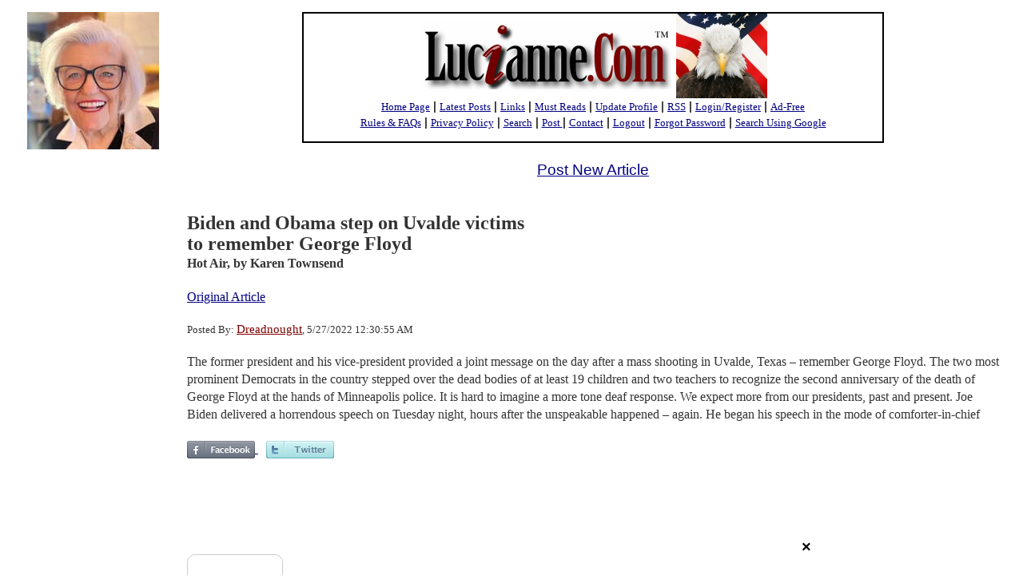

--- FILE ---
content_type: text/html; charset=UTF-8
request_url: https://www.lucianne.com/2022/05/27/biden_and_obama_step_on_uvalde_victims_to_remember_george_floyd_86036.html
body_size: 106314
content:
<!DOCTYPE html>
<head>

    <meta name="viewport" content="width=device-width, initial-scale=1">

    <link href="/assets/css/bootstrap.css" rel="stylesheet"/>
    <link href="/assets/css/Site.css?v=3" rel="stylesheet"/>
    <link href="/assets/favicon.ico" rel="shortcut icon" type="image/x-icon" />


            <script>var no_ads_for_any_user = false;</script>
    
    <script>

        function getCookie(cname) {
            var name = cname + "=";
            var ca = document.cookie.split(";");
            for (var i = 0; i < ca.length; i++) {
                var c = ca[i];
                while (c.charAt(0) == " ") {
                    c = c.substring(1);
                }
                if (c.indexOf(name) == 0) {
                    return c.substring(name.length, c.length);
                }
            }
            return "";
        }

        /*
         * New Script code
         * EM : 09-18-2019
         * */

        var cookieValueOld = getCookie("lucianne_subscriber");
        var cookieValueNew = getCookie("publir_subscriber");

        var lucianne_show_ads = true;

        if( no_ads_for_any_user || cookieValueNew === "1" || cookieValueOld === "1") {
            lucianne_show_ads = false;
        }

        if ( !lucianne_show_ads ) {
            (function() {
                var oScriptElempv = document.createElement("script");
                oScriptElempv.type = "text/javascript";
                oScriptElempv.id = "pvWidget-396-1";
                oScriptElempv.src = "https://subscriptions.lucianne.com/pageviews.js";
                document.getElementsByTagName("head")[0].appendChild(oScriptElempv);
            })();
        } else {
            function setCookie(cname, cvalue, exdays) {
                var d = new Date();
                d.setTime(d.getTime() + exdays * 24 * 60 * 60 * 1000);
                var expires = "expires=" + d.toUTCString();
                var url = location.hostname; // e.g. "www.example.com"
                var urlDisp = url
                    .split(".")
                    .slice(-2)
                    .join(".");
                document.cookie =
                    cname + "=" + cvalue + ";" + expires + "domain=." + urlDisp + ";path=/;";
            }

            function deleteCookie(cname, cvalue, exdays) {
                var d = new Date();
                d.setTime(d.getTime() - exdays * 24 * 60 * 60 * 1000);
                var expires = "expires=" + d.toUTCString();
                document.cookie =
                    cname +
                    "=" +
                    cvalue +
                    ";" +
                    expires +
                    "domain=." +
                    window.location.hostname +
                    ";path=/;";
            }

            // Ad Code

            var googletag = googletag || {};
            googletag.cmd = googletag.cmd || [];

            (function() {
                var opxsTK1 = document.createElement("script");
                opxsTK1.type = "text/javascript";
                opxsTK1.async = true;
                opxsTK1.src = "//a.publir.com/platform/396.js";
                var opxsTargetTK1 = document.getElementsByTagName("head")[0];
                opxsTargetTK1.insertBefore(opxsTK1, opxsTargetTK1.firstChild);
            })();

            // taboola
            window._taboola = window._taboola || [];
            _taboola.push({ article: "auto" });
            !(function(e, f, u, i) {
                if (!document.getElementById(i)) {
                    e.async = 1;
                    e.src = u;
                    e.id = i;
                    f.parentNode.insertBefore(e, f);
                }
            })(
                document.createElement("script"),
                document.getElementsByTagName("script")[0],
                "//cdn.taboola.com/libtrc/lucianne-network/loader.js",
                "tb_loader_script"
            );
            if (window.performance && typeof window.performance.mark == "function") {
                window.performance.mark("tbl_ic");
            }
        }
    </script>


    <style>
        div#div-gpt-ad-1566317783544-0 {
            width: 100% !important;
            max-width: 710px !important;
            height: 630px !important;
            margin: auto !important;
        }
        iframe[id="google_ads_iframe_/1011927/LCN_Whizzco_0"] {
            width: 100% !important;
            max-width: 710px !important;
            height: 630px !important;
            margin: auto !important;
        }
        @media  only screen and (max-width: 514px) {
            div#div-gpt-ad-1566317783544-0 {
                width: 100% !important;
                height: 2000px !important;
            }
            iframe[id="google_ads_iframe_/1011927/LCN_Whizzco_0"] {
                width: 100% !important;
                height: 2000px !important;
            }
        }
    </style>



    <link rel="stylesheet" href="/assets/css/Posts.css?v=2">

    <meta name="robots" content="index,follow">
	<meta name="googlebot" content="index,follow">
	<meta name="fb:app_id" property="og:fb:app_id" content="685769270">
	<meta name="site_name" property="og:site_name" content="Lucianne">
	<meta name="locale" property="og:locale" content="en_US">
	<meta name="twitter:card" property="twitter:card" content="summary">
	<meta name="twitter:site" property="twitter:site" content="@">
	<meta name="revised" property="og:revised"  content="Thursday, June 2nd, 2022, 11:04 am">
	<title>Lucianne.com News Forum - Biden and Obama step on Uvalde victims <br/>to remember George Floyd</title>
	<meta name="title" property="og:title" content="Biden and Obama step on Uvalde victims <br/>to remember George Floyd">
	<meta name="description" property="og:description" content="The former president and his vice-president provided a joint message on the day after a mass shooting in Uvalde, Texas – remember George Floyd. The two most p">
	<meta name="subject" property="og:subject" content="The former president and his vice-president provided a joint message on the day after a mass shooting in Uvalde, Texas – remember George Floyd. The two most p">
	<meta name="url" property="og:url" content="https://www.lucianne.com/2022/05/27/biden_and_obama_step_on_uvalde_victims_to_remember_george_floyd_86036.html">
	<meta name="identifier-URL" property="og:identifier-URL" content="https://www.lucianne.com/2022/05/27/biden_and_obama_step_on_uvalde_victims_to_remember_george_floyd_86036.html">
	<meta name="type" property="og:type" content="article">
	<meta name="article:published_time" property="og:article:published_time" content="2022-05-27T00:00:00-04:00">
	<meta name="article:modified_time " property="og:article:modified_time " content="2022-06-02T04:39:12-04:00">
	<meta name="twitter:url" property="twitter:url" content="https://www.lucianne.com/2022/05/27/biden_and_obama_step_on_uvalde_victims_to_remember_george_floyd_86036.html">
	<meta name="twitter:title" property="twitter:title" content="Biden and Obama step on Uvalde victims <br/>to remember George Floyd">
	<meta name="twitter:description" property="twitter:description" content="The former president and his vice-president provided a joint message on the day after a mass shooting in Uvalde, Texas – remember George Floyd. The two most p">
	<meta name="article:author" property="og:article:author" content="Karen Townsend">
	<meta name="author" property="og:author" content="Karen Townsend">
	<script type="application/ld+json">{"@context":"http:\/\/schema.org","@type":"Article","description":"The former president and his vice-president provided a joint message on the day after a mass shooting in Uvalde, Texas – remember George Floyd. The two most prominent Democrats in the country...","mainEntityOfPage":"https:\/\/www.lucianne.com\/2022\/05\/27\/biden_and_obama_step_on_uvalde_victims_to_remember_george_floyd_86036.html","url":"https:\/\/www.lucianne.com\/2022\/05\/27\/biden_and_obama_step_on_uvalde_victims_to_remember_george_floyd_86036.html","author":{"name":"Karen Townsend","url":"https:\/\/www.lucianne.com\/authors\/karen_townsend","bio":"","email":"","twitter":""},"dateCreated":"2022-05-27T00:30:55-04:00","dateModified":"2022-06-02T04:39:12-04:00","datePublished":"2022-05-27T00:30:56-04:00","headline":"Biden and Obama step on Uvalde victims <br\/>to remember George Floyd","publisher":{"@type":"Organization","name":"Hot Air","logo":{"@type":"ImageObject"}}}</script>

    
    <script>
        window.post_data = JSON.parse('{"post_id":86036,"member_username":"Dreadnought","member_username_slug":"dreadnought","replies_count":15}');
    </script>

</head>

<body class="has-columns post">

    <div class="container body-content">

        <div class="row">

            <!-- LEFT COLUMN -->
            <div class="col-xs-2 left-column">

                <div class="luc-profile-wrapper">
            <img src="/assets/img/lucianne_portrait_2021.jpg" width="165" height="172" />
            
        </div>

        <!-- /1011927/LCN_Skyscraper -->
        <!-- <div class="LCN_AD LCN_AD_Skyscraper">
            <div id='div-gpt-ad-1555353128759-0'>
                <script>
                    googletag.cmd.push(function() { googletag.display('div-gpt-ad-1555353128759-0'); });
                </script>
            </div>
        </div> -->

        <br><br><br><br><br><br><br><br><br><br><br><br><br><br><br><br>

        <!-- /1011927/LCN_BTFSkyscraper -->
        <!-- <div class="LCN_AD LCN_AD_BTFSkyscraper">
            <div id='div-gpt-ad-1555353191983-0'>
                <script>
                    googletag.cmd.push(function() { googletag.display('div-gpt-ad-1555353191983-0'); });
                </script>
            </div>
        </div> -->
            </div>
            <!-- END: LEFT COLUMN -->

            <!-- MIDDLE COLUMN -->
            <div class="col-xs-8 middle-column">

                    <div class="logo-wrapper">

    <div class="logo-image">
        <img src="/assets/img/Lucianne_logo_sm.gif">&nbsp;<img src="/assets/img/Lucianne40.jpg" >
    </div>
    <div class="logo-menu">

        <b><a target="" href="/">Home Page</a> | <a href="/latest">Latest Posts</a> | <a href="/links">Links</a> | <a href="/must_reads">Must Reads</a> | <a href="/profile">Update Profile</a> | <a href="/rss.xml">RSS</a> | <a href="/login">Login/Register</a> | <a href="https://subscriptions.lucianne.com/">Ad-Free</a>
        <br><a href="/rules_and_faqs">Rules &amp; FAQs</a> | <a target="" href="/privacy_policy">Privacy Policy</a> | <a target="" href="/search">Search</a> | <a href="/make_a_post" target="">Post </a> | <a href="/contact_us">Contact</a> | <a class="main_logout" href="/logout">Logout</a> | <a href="/forgot_password">Forgot Password</a> | <a href="/google_search">Search Using Google</a></b></font><br><br>

    </div>

</div>

<!-- /1011927/LCN_Leaderboard -->
<div class="LCN_AD LCN_AD_Leaderboard">
  <div id='div-gpt-ad-1555348998671-0'>
    <script>
      googletag.cmd.push(function() { googletag.display('div-gpt-ad-1555348998671-0'); });
    </script>
  </div>
</div>


<div class="mobile-post-article">
    <div class="post_new_article">
        <a href='/make_a_post'>Post New Article</a>
    </div>
</div>

                    
    <div class="post-container">

        <h1 class="post-title" >Biden and Obama step on Uvalde victims <br/>to remember George Floyd</h1>
        <p class="post-byline" >
                            <span class="post-publication" >Hot Air,</span>
                                        <span class="post-authors">
                
                                            by
                    
                    Karen Townsend

                    
                                </span>
                    </p>

        <p class="post-link" >
            <a href="https://hotair.com/karen-townsend/2022/05/26/biden-and-obama-step-on-uvalde-victims-to-remember-george-floyd-n472181" target="_blank">Original Article</a>
        </p>

        <p class="post-posted-by">

                            Posted By: <a href="/members/25906/dreadnought.html" class="member-link" >Dreadnought</a>,
            
            5/27/2022 12:30:55 AM
        </p>

        <p class="post-excerpt">
            The former president and his vice-president provided a joint message on the day after a mass shooting in Uvalde, Texas – remember George Floyd. The two most prominent Democrats in the country stepped over the dead bodies of at least 19 children and two teachers to recognize the second anniversary of the death of George Floyd at the hands of Minneapolis police. It is hard to imagine a more tone deaf response.

We expect more from our presidents, past and present. Joe Biden delivered a horrendous speech on Tuesday night, hours after the unspeakable happened – again. He began his speech in the mode of comforter-in-chief
        </p>

        
        
    </div>


    


    <div class="share-links">
        <span class="fb-link-share" >
            <a href="https://www.facebook.com/sharer/sharer.php?u=https%3A%2F%2Fwww.lucianne.com%2F2022%2F05%2F27%2Fbiden_and_obama_step_on_uvalde_victims_to_remember_george_floyd_86036.html" data-shared="sharing-facebook-86036" target="_blank" title="Click to share on Facebook" >
                <img src="/assets/img/facebook.png">
            </a>
        </span>
        <span class="tw-link-share" >
            <a href="https://twitter.com/intent/tweet?text=Biden+and+Obama+step+on+Uvalde+victims+%3Cbr%2F%3Eto+remember+George+Floyd&amp;amp;url=https%3A%2F%2Fwww.lucianne.com%2F2022%2F05%2F27%2Fbiden_and_obama_step_on_uvalde_victims_to_remember_george_floyd_86036.html" data-shared="sharing-twitter-86036" target="_blank" title="Click to share on Twitter" >
                <img src="/assets/img/twitter.png">
            </a>
        </span>
    </div>

    
    <div class="publir_317843758b82f2eb006422fbfb0869bf">
        <div class="donate publir-donate-wvo" id="publirDonate_317843758b82f2eb006422fbfb0869bf" >
            <script type="text/javascript" src="//a.publir.com/fundraisers/317843758b82f2eb006422fbfb0869bf.js"></script>
        </div>
    </div>
    
    <script>

        if (lucianne_show_ads) {
            document.write("<script type='text/javascript' src='//s3.amazonaws.com/ssl-intgr-net/tags/396_13.js'></scr"+"ipt>");
        }

    </script>

        <div class="post-reply-link">

        <!-- <div class="LCN_AD LCN_Window">
    <div id='div-gpt-ad-1555350176737-0'>
        <script>
            googletag.cmd.push(function() { googletag.display('div-gpt-ad-1555350176737-0'); });
        </script>
    </div>
</div> -->

        <a class="post-reply-anchor" >
            Post Reply
        </a>

        <div class="reply-form-wrapper" style="display: none;" >
    <form id="reply-form" class="reply-form" class="col-xs-12" >

        <input type="numeric" class="hidden" name="id" value="0">
        <input type="hidden" name="post_id" value="86036">
        <input type="hidden" name="site_id" value="16">

        <div id="reply-group" class="form-group">
            <label for="post-reply">Enter Reply</label>
            <textarea class="form-control reply-textarea" name="reply" id="post-reply" rows="5" required autofocus ></textarea>
        </div>

        <button type="submit" class="btn reply-submit">Submit</button>
    </form>
</div>
        <div class="post-reply-message"></div>
    </div>
    
    
    <div id="post-replies-container" class="post-replies-container">
        <div class="post-reply-wrapper post-reply-num-1">

            <hr class="reply-hr" >
            <div class="reply-details" >
                Reply 1 - Posted by: <a href="/members/25626/dabigguy.html" class="member-link" >DaBigGuy</a> 5/27/2022 12:47:19 AM (No. 1167298)
            </div>

            <div class="reply-text">George Floyd is not worth remembering. It is absolutely despicable for Brandon and Obozo to equate the horrific deaths of innocent children to the self-inflicted death of a dirtbag career criminal. But given the lack of class of these two career grifters, finding new depths of inhumanity certainly should not be unexpected.</div>

            <div class="reply-like">
                <a data-reply-id="1167298" >Click Here if you Like this Comment</a>
            </div>

            <div class="reply-like-count" style="display: flex; justify-content: space-between">
                <div>
                    <img src="/assets/img/LikeThis.gif"> <span id="reply-id-1167298">39</span> people like this.
                </div>
                
                <div class="moderation">
                    <span>
                        <a  id="report-1167298"
                            class="flag-for-moderation" style="text-decoration: none"
                            data-posts-reply-id="1167298"
                            data-member-id="25626"
                            data-post-id="86036"
                            href="/">
                            Report
                        </a>
                    </span>
                    <img src="/assets/img/flag_grey.png" width="15" height="15">
                </div>
            </div>
        </div>
    
                <div class="LCN_AD LCN_Window">
    <div id='div-gpt-ad-1555350176737-0'>
        <script>
            googletag.cmd.push(function() { googletag.display('div-gpt-ad-1555350176737-0'); });
        </script>
    </div>
</div>    
    
    

        
        
    
        
            <div class="post-reply-wrapper post-reply-num-2">

            <hr class="reply-hr" >
            <div class="reply-details" >
                Reply 2 - Posted by: <a href="/members/36140/yorkiemom.html" class="member-link" >YorkieMom</a> 5/27/2022 12:54:08 AM (No. 1167301)
            </div>

            <div class="reply-text">It’s not unusual for those two idiots to honor criminals instead of law abiding people in this country. Don’t ever tell me the democrats love care about children.</div>

            <div class="reply-like">
                <a data-reply-id="1167301" >Click Here if you Like this Comment</a>
            </div>

            <div class="reply-like-count" style="display: flex; justify-content: space-between">
                <div>
                    <img src="/assets/img/LikeThis.gif"> <span id="reply-id-1167301">30</span> people like this.
                </div>
                
                <div class="moderation">
                    <span>
                        <a  id="report-1167301"
                            class="flag-for-moderation" style="text-decoration: none"
                            data-posts-reply-id="1167301"
                            data-member-id="36140"
                            data-post-id="86036"
                            href="/">
                            Report
                        </a>
                    </span>
                    <img src="/assets/img/flag_grey.png" width="15" height="15">
                </div>
            </div>
        </div>
    
    
    
    

        
        
    
        
            <div class="post-reply-wrapper post-reply-num-3">

            <hr class="reply-hr" >
            <div class="reply-details" >
                Reply 3 - Posted by: <a href="/members/30981/bighambone.html" class="member-link" >bighambone</a> 5/27/2022 1:23:12 AM (No. 1167304)
            </div>

            <div class="reply-text">The Democrats are trying to keep their important Black voter base, that’s why they are still pushing the George Floyd matter as without the Black voter base the Democrats would not be able to get re-elected. 

In contrast in relation to the Uvalde murders that were stopped when a Border Patrol Agent shot and killed the perpetrator, Biden and the Democrats have a problem, as they have been vilifying the Border Patrol and it’s officers as being racists who use excessive force against illegal aliens who are unlawfully entering the USA, even going after the Border Patrol horses.</div>

            <div class="reply-like">
                <a data-reply-id="1167304" >Click Here if you Like this Comment</a>
            </div>

            <div class="reply-like-count" style="display: flex; justify-content: space-between">
                <div>
                    <img src="/assets/img/LikeThis.gif"> <span id="reply-id-1167304">17</span> people like this.
                </div>
                
                <div class="moderation">
                    <span>
                        <a  id="report-1167304"
                            class="flag-for-moderation" style="text-decoration: none"
                            data-posts-reply-id="1167304"
                            data-member-id="30981"
                            data-post-id="86036"
                            href="/">
                            Report
                        </a>
                    </span>
                    <img src="/assets/img/flag_grey.png" width="15" height="15">
                </div>
            </div>
        </div>
    
    
    
    

        
        
    
        
            <div class="post-reply-wrapper post-reply-num-4">

            <hr class="reply-hr" >
            <div class="reply-details" >
                Reply 4 - Posted by: <a href="/members/23528/flyball_dogs.html" class="member-link" >Flyball Dogs</a> 5/27/2022 1:24:03 AM (No. 1167305)
            </div>

            <div class="reply-text">May I say, I’m tired of Bidiot (or OBozo for that matter) being described as “tone deaf.”

Tone deaf implies oblivion to social circumstances. 
These fools are most certainly NOT oblivious.
They are evil and mean.

Words have meaning.
Or they did at one time.</div>

            <div class="reply-like">
                <a data-reply-id="1167305" >Click Here if you Like this Comment</a>
            </div>

            <div class="reply-like-count" style="display: flex; justify-content: space-between">
                <div>
                    <img src="/assets/img/LikeThis.gif"> <span id="reply-id-1167305">26</span> people like this.
                </div>
                
                <div class="moderation">
                    <span>
                        <a  id="report-1167305"
                            class="flag-for-moderation" style="text-decoration: none"
                            data-posts-reply-id="1167305"
                            data-member-id="23528"
                            data-post-id="86036"
                            href="/">
                            Report
                        </a>
                    </span>
                    <img src="/assets/img/flag_grey.png" width="15" height="15">
                </div>
            </div>
        </div>
    
    
    
    

        
        
    
        
            <div class="post-reply-wrapper post-reply-num-5">

            <hr class="reply-hr" >
            <div class="reply-details" >
                Reply 5 - Posted by: <a href="/members/32003/leonardo.html" class="member-link" >leonardo</a> 5/27/2022 1:39:24 AM (No. 1167307)
            </div>

            <div class="reply-text">Completely as expected (tone deaf) from professional 'RATS.
The steamroller is coming in November unless Biden declares an emergency and "postpones" elections because white supremacists are "threatening democracy."</div>

            <div class="reply-like">
                <a data-reply-id="1167307" >Click Here if you Like this Comment</a>
            </div>

            <div class="reply-like-count" style="display: flex; justify-content: space-between">
                <div>
                    <img src="/assets/img/LikeThis.gif"> <span id="reply-id-1167307">7</span> people like this.
                </div>
                
                <div class="moderation">
                    <span>
                        <a  id="report-1167307"
                            class="flag-for-moderation" style="text-decoration: none"
                            data-posts-reply-id="1167307"
                            data-member-id="32003"
                            data-post-id="86036"
                            href="/">
                            Report
                        </a>
                    </span>
                    <img src="/assets/img/flag_grey.png" width="15" height="15">
                </div>
            </div>
        </div>
    
    
                <div class="LCN_AD LCN_ThirdWindow">
    <div id='div-gpt-ad-1555351680494-0'>
        <script>
            googletag.cmd.push(function() { googletag.display('div-gpt-ad-1555351680494-0'); });
        </script>
    </div>
</div>    
    

        
        
    
        
            <div class="post-reply-wrapper post-reply-num-6">

            <hr class="reply-hr" >
            <div class="reply-details" >
                Reply 6 - Posted by: <a href="/members/39166/dvc.html" class="member-link" >DVC</a> 5/27/2022 1:59:59 AM (No. 1167309)
            </div>

            <div class="reply-text">Floyd was a violent criminal who OD'ed on illegal drugs.  A harmful, negative value person.  Good riddance.</div>

            <div class="reply-like">
                <a data-reply-id="1167309" >Click Here if you Like this Comment</a>
            </div>

            <div class="reply-like-count" style="display: flex; justify-content: space-between">
                <div>
                    <img src="/assets/img/LikeThis.gif"> <span id="reply-id-1167309">25</span> people like this.
                </div>
                
                <div class="moderation">
                    <span>
                        <a  id="report-1167309"
                            class="flag-for-moderation" style="text-decoration: none"
                            data-posts-reply-id="1167309"
                            data-member-id="39166"
                            data-post-id="86036"
                            href="/">
                            Report
                        </a>
                    </span>
                    <img src="/assets/img/flag_grey.png" width="15" height="15">
                </div>
            </div>
        </div>
    
    
    
    

        
                    <div class="LCN_AD LCN_ThirdWindow">
    <div id='div-gpt-ad-1555351680494-0'>
        <script>
            googletag.cmd.push(function() { googletag.display('div-gpt-ad-1555351680494-0'); });
        </script>
    </div>
</div>        
    
        
            <div class="post-reply-wrapper post-reply-num-7">

            <hr class="reply-hr" >
            <div class="reply-details" >
                Reply 7 - Posted by: <a href="/members/41177/fjb.html" class="member-link" >FJB</a> 5/27/2022 2:54:55 AM (No. 1167314)
            </div>

            <div class="reply-text">Bidet will visit Uvalde? If so, what better time and place for Americans to express their hatred of this perverted illegitimate fraud? Neither China Joe, Barry, Soros, nor PIAPS should be allowed to go anywhere without facing public scorn and verbal abuse for what they're doing to destroy America, more and more every day.</div>

            <div class="reply-like">
                <a data-reply-id="1167314" >Click Here if you Like this Comment</a>
            </div>

            <div class="reply-like-count" style="display: flex; justify-content: space-between">
                <div>
                    <img src="/assets/img/LikeThis.gif"> <span id="reply-id-1167314">15</span> people like this.
                </div>
                
                <div class="moderation">
                    <span>
                        <a  id="report-1167314"
                            class="flag-for-moderation" style="text-decoration: none"
                            data-posts-reply-id="1167314"
                            data-member-id="41177"
                            data-post-id="86036"
                            href="/">
                            Report
                        </a>
                    </span>
                    <img src="/assets/img/flag_grey.png" width="15" height="15">
                </div>
            </div>
        </div>
    
    
    
    

        
        
    
        
            <div class="post-reply-wrapper post-reply-num-8">

            <hr class="reply-hr" >
            <div class="reply-details" >
                Reply 8 - Posted by: <a href="/members/21368/trigger2.html" class="member-link" >Trigger2</a> 5/27/2022 5:21:12 AM (No. 1167338)
            </div>

            <div class="reply-text">Floyd was a demented thug.  School children and the 2 teachers were innocent.  Where's the comparison?</div>

            <div class="reply-like">
                <a data-reply-id="1167338" >Click Here if you Like this Comment</a>
            </div>

            <div class="reply-like-count" style="display: flex; justify-content: space-between">
                <div>
                    <img src="/assets/img/LikeThis.gif"> <span id="reply-id-1167338">14</span> people like this.
                </div>
                
                <div class="moderation">
                    <span>
                        <a  id="report-1167338"
                            class="flag-for-moderation" style="text-decoration: none"
                            data-posts-reply-id="1167338"
                            data-member-id="21368"
                            data-post-id="86036"
                            href="/">
                            Report
                        </a>
                    </span>
                    <img src="/assets/img/flag_grey.png" width="15" height="15">
                </div>
            </div>
        </div>
    
    
    
    

        
        
    
        
            <div class="post-reply-wrapper post-reply-num-9">

            <hr class="reply-hr" >
            <div class="reply-details" >
                Reply 9 - Posted by: <a href="/members/34283/ladyvet.html" class="member-link" >LadyVet</a> 5/27/2022 6:28:16 AM (No. 1167371)
            </div>

            <div class="reply-text">To add to #6, Floyd used illegal drugs that Obama and Biden have allowed into this country. They aided and abetted the cartels with their policies and total refusal to uphold their oaths of office to enforce the laws of this country. Obama is more culpable in Floyd's death than Derek Chauvin.</div>

            <div class="reply-like">
                <a data-reply-id="1167371" >Click Here if you Like this Comment</a>
            </div>

            <div class="reply-like-count" style="display: flex; justify-content: space-between">
                <div>
                    <img src="/assets/img/LikeThis.gif"> <span id="reply-id-1167371">15</span> people like this.
                </div>
                
                <div class="moderation">
                    <span>
                        <a  id="report-1167371"
                            class="flag-for-moderation" style="text-decoration: none"
                            data-posts-reply-id="1167371"
                            data-member-id="34283"
                            data-post-id="86036"
                            href="/">
                            Report
                        </a>
                    </span>
                    <img src="/assets/img/flag_grey.png" width="15" height="15">
                </div>
            </div>
        </div>
    
    
    
    

        
        
    
        
            <div class="post-reply-wrapper post-reply-num-10">

            <hr class="reply-hr" >
            <div class="reply-details" >
                Reply 10 - Posted by: <a href="/members/47509/diegodude.html" class="member-link" >DiegoDude</a> 5/27/2022 6:34:02 AM (No. 1167374)
            </div>

            <div class="reply-text">Guess the fact the shooter wasn't a "white supremacist" blew up their narrative so they trotted out George Floyd to stay relevant.</div>

            <div class="reply-like">
                <a data-reply-id="1167374" >Click Here if you Like this Comment</a>
            </div>

            <div class="reply-like-count" style="display: flex; justify-content: space-between">
                <div>
                    <img src="/assets/img/LikeThis.gif"> <span id="reply-id-1167374">14</span> people like this.
                </div>
                
                <div class="moderation">
                    <span>
                        <a  id="report-1167374"
                            class="flag-for-moderation" style="text-decoration: none"
                            data-posts-reply-id="1167374"
                            data-member-id="47509"
                            data-post-id="86036"
                            href="/">
                            Report
                        </a>
                    </span>
                    <img src="/assets/img/flag_grey.png" width="15" height="15">
                </div>
            </div>
        </div>
    
    
    
    

        
        
    
        
            <div class="post-reply-wrapper post-reply-num-11">

            <hr class="reply-hr" >
            <div class="reply-details" >
                Reply 11 - Posted by: <a href="/members/38495/hershey.html" class="member-link" >hershey</a> 5/27/2022 8:16:34 AM (No. 1167435)
            </div>

            <div class="reply-text">Two more worthless POS cannot be found inside the borders of this country....and George Floyd, may he enjoy burning for eternity....</div>

            <div class="reply-like">
                <a data-reply-id="1167435" >Click Here if you Like this Comment</a>
            </div>

            <div class="reply-like-count" style="display: flex; justify-content: space-between">
                <div>
                    <img src="/assets/img/LikeThis.gif"> <span id="reply-id-1167435">8</span> people like this.
                </div>
                
                <div class="moderation">
                    <span>
                        <a  id="report-1167435"
                            class="flag-for-moderation" style="text-decoration: none"
                            data-posts-reply-id="1167435"
                            data-member-id="38495"
                            data-post-id="86036"
                            href="/">
                            Report
                        </a>
                    </span>
                    <img src="/assets/img/flag_grey.png" width="15" height="15">
                </div>
            </div>
        </div>
    
    
    
    

        
                    <div class="LCN_AD LCN_FourthWindow">
    <div id='div-gpt-ad-1555352078567-0'>
        <script>
            googletag.cmd.push(function() { googletag.display('div-gpt-ad-1555352078567-0'); });
        </script>
    </div>
</div>        
    
        
            <div class="post-reply-wrapper post-reply-num-12">

            <hr class="reply-hr" >
            <div class="reply-details" >
                Reply 12 - Posted by: <a href="/members/8945/watashiyo.html" class="member-link" >watashiyo</a> 5/27/2022 8:33:26 AM (No. 1167449)
            </div>

            <div class="reply-text">Naomi Osaka, a big supporter of Doorknob Hussein, BLM, memorialized George Floyd, wearing a face mask with their logos.  A 57 million dollar tennis superstar who canceled America, "fell from Grace", and will become the biggest loser in tennis history.</div>

            <div class="reply-like">
                <a data-reply-id="1167449" >Click Here if you Like this Comment</a>
            </div>

            <div class="reply-like-count" style="display: flex; justify-content: space-between">
                <div>
                    <img src="/assets/img/LikeThis.gif"> <span id="reply-id-1167449">4</span> people like this.
                </div>
                
                <div class="moderation">
                    <span>
                        <a  id="report-1167449"
                            class="flag-for-moderation" style="text-decoration: none"
                            data-posts-reply-id="1167449"
                            data-member-id="8945"
                            data-post-id="86036"
                            href="/">
                            Report
                        </a>
                    </span>
                    <img src="/assets/img/flag_grey.png" width="15" height="15">
                </div>
            </div>
        </div>
    
    
    
    

        
        
    
        
            <div class="post-reply-wrapper post-reply-num-13">

            <hr class="reply-hr" >
            <div class="reply-details" >
                Reply 13 - Posted by: <a href="/members/40372/birddog.html" class="member-link" >Birddog</a> 5/27/2022 9:01:14 AM (No. 1167469)
            </div>

            <div class="reply-text">"Hey Boss, got any fresh ideas about how we can lose the hispanic vote?"-Joe Biden
"Sure do Joey, follow my lead on this"- SCOMF O'bammaer
All Praise the memory of St George!</div>

            <div class="reply-like">
                <a data-reply-id="1167469" >Click Here if you Like this Comment</a>
            </div>

            <div class="reply-like-count" style="display: flex; justify-content: space-between">
                <div>
                    <img src="/assets/img/LikeThis.gif"> <span id="reply-id-1167469">2</span> people like this.
                </div>
                
                <div class="moderation">
                    <span>
                        <a  id="report-1167469"
                            class="flag-for-moderation" style="text-decoration: none"
                            data-posts-reply-id="1167469"
                            data-member-id="40372"
                            data-post-id="86036"
                            href="/">
                            Report
                        </a>
                    </span>
                    <img src="/assets/img/flag_grey.png" width="15" height="15">
                </div>
            </div>
        </div>
    
    
    
    

        
        
    
        
            <div class="post-reply-wrapper post-reply-num-14">

            <hr class="reply-hr" >
            <div class="reply-details" >
                Reply 14 - Posted by: <a href="/members/20918/bigfatslob.html" class="member-link" >bigfatslob</a> 5/27/2022 10:25:02 AM (No. 1167575)
            </div>

            <div class="reply-text">This is like discussing Floyd George at a Thanksgiving dinner it has no relevance at all. The Kenyan, squirrel pawed, stair prancer, homosexual obsessed, Obama, might think the liver lipped thug is relevant but it ends there. FBO</div>

            <div class="reply-like">
                <a data-reply-id="1167575" >Click Here if you Like this Comment</a>
            </div>

            <div class="reply-like-count" style="display: flex; justify-content: space-between">
                <div>
                    <img src="/assets/img/LikeThis.gif"> <span id="reply-id-1167575">1</span> person likes this.
                </div>
                
                <div class="moderation">
                    <span>
                        <a  id="report-1167575"
                            class="flag-for-moderation" style="text-decoration: none"
                            data-posts-reply-id="1167575"
                            data-member-id="20918"
                            data-post-id="86036"
                            href="/">
                            Report
                        </a>
                    </span>
                    <img src="/assets/img/flag_grey.png" width="15" height="15">
                </div>
            </div>
        </div>
    
    
    
    

        
        
    
        
            <div class="post-reply-wrapper post-reply-num-15">

            <hr class="reply-hr" >
            <div class="reply-details" >
                Reply 15 - Posted by: <a href="/members/32725/udanja99.html" class="member-link" >udanja99</a> 5/27/2022 10:44:02 AM (No. 1167596)
            </div>

            <div class="reply-text">Floyd did NOT die at the hands of police.  You’d think that a conservative website would know better and would tell the truth.</div>

            <div class="reply-like">
                <a data-reply-id="1167596" >Click Here if you Like this Comment</a>
            </div>

            <div class="reply-like-count" style="display: flex; justify-content: space-between">
                <div>
                    <img src="/assets/img/LikeThis.gif"> <span id="reply-id-1167596">1</span> person likes this.
                </div>
                
                <div class="moderation">
                    <span>
                        <a  id="report-1167596"
                            class="flag-for-moderation" style="text-decoration: none"
                            data-posts-reply-id="1167596"
                            data-member-id="32725"
                            data-post-id="86036"
                            href="/">
                            Report
                        </a>
                    </span>
                    <img src="/assets/img/flag_grey.png" width="15" height="15">
                </div>
            </div>
        </div>
    
    
    
    

        
        
    
        <hr class="reply-hr" >

    

        </div>

    
    
    <!-- <div class="publir_317843758b82f2eb006422fbfb0869bf">
        <div class="donate publir-donate-wvo" id="publirDonate_317843758b82f2eb006422fbfb0869bf" >
            <script type="text/javascript" src="//a.publir.com/fundraisers/317843758b82f2eb006422fbfb0869bf.js"></script>
        </div>
    </div> -->


    <div class="latest-posts-notice" >
        <div class="latest-posts-wrapper text-times-new-roman" >
            <div class="latest-posts-notice-heading" >Below, you will find ...</div>

                        <div class="latest-posts-notice-member text-bold text-italic">Most Recent Articles posted by "Dreadnought"</div>
            <div class="latest-posts-notice-and  text-bold text-italic" >and</div>
            
            <div class="latest-posts-notice-most-active text-bold text-italic">Most Active Articles (last 48 hours)</div>
        </div>
    </div>

    <div class="member-latest-posts-container">

    <div class="LCN_AD LCN_BTFWindow">
    <div id='div-gpt-ad-1555351617101-0'>
        <script>
            googletag.cmd.push(function() { googletag.display('div-gpt-ad-1555351617101-0'); });
        </script>
    </div>
</div>
    <div class="member-latest-heading-wrapper">
        <div class="member-latest-heading text-bold">
            <div class="member-latest-tag-line text-times-new-roman">
                Most Recent Articles posted by 
                                <span class="member-latest-tag-line-username" >Dreadnought"</span>
                            </div>
        </div>
    </div>

    <div id="member-latest-container" class="member-latest-posts-preview-container">

        
            <div class="post-preview text-times-new-roman" id="86453">
    <div class="post-preview-heading">
        <a class="post-title-perma" href="/2022/06/02/elon_musk_demands_tesla_workers_return_to_office_in_leaked_emails_if_you_dont_show_up_we_will_assume_you_have_resigned_86453.html" target="_blank" >Elon Musk Demands Tesla Workers Return <br/>to Office in Leaked Emails: ‘If You <br/>Don’t Show Up, We Will Assume You Have Resigned’</a>
        <span class="post-preview-replies-count text-bold">17 replies</span>
    </div><!-- post-preview-heading -->
    <div class="post-preview-byline text-bold">
                    <span class="post-preview-publication" >Variety, </span>
                            <span class="post-preview-authors">
            
                                    by 
                
                Wilson Chapman

                
                        </span>
                <span class="post-preview-entry-url" >
            <a href="https://variety-com.cdn.ampproject.org/v/s/variety.com/2022/biz/news/elon-musk-tesla-ends-work-from-home-1235282721/amp/?amp_gsa=1&amp;amp_js_v=a9&amp;usqp=mq331AQKKAFQArABIIACAw%3D%3D#amp_tf=From%20%251%24s&amp;aoh=16541691765109&amp;referrer=https%3A%2F%2Fwww.google.com&amp;ampshare=https%3A%2F%2Fvariety.com%2F2022%2Fdigital%2Fnews%2Felon-musk-tesla-ends-work-from-home-1235282721%2F" target="_blank">Original Article</a>
        </span>
    </div><!-- post-preview-byline -->
    <div class="post-preview-posted-by text-bold">
                <span class="post-preview-post-by-text">
            Posted by
        </span>
        <a href="/members/25906/dreadnought.html" class="member-link" >Dreadnought</a>
        <span> &mdash; </span>
                <span class="post-preview-date">
            6/2/2022 7:30:26 AM
        </span>
        <a href="/2022/06/02/elon_musk_demands_tesla_workers_return_to_office_in_leaked_emails_if_you_dont_show_up_we_will_assume_you_have_resigned_86453.html" class="post-reply-link">Post Reply</a>
    </div>
    <div class="post-preview-excerpt">
        Elon Musk is demanding that Tesla employees cease remote work or be fired, in two emails sent to staff of the electric car company on Tuesday.

In the emails, which were leaked to electric car news website Electrek, Musk stated that all employees must be in the office for a minimum of 40 hours per week or depart the company. He also wrote that he will review potential exceptions directly, but only for “particularly exceptional contributors for whom this is impossible.”

Musk reiterated the statement in a follow-up email, specifying that the office must be a main Tesla office and not an off-shoot location.
    </div>
</div><!-- post-preview -->
        
            <div class="post-preview text-times-new-roman" id="86428">
    <div class="post-preview-heading">
        <a class="post-title-perma" href="/2022/06/01/sheryl_sandberg_to_leave_facebook_after_14_years_86428.html" target="_blank" >Sheryl Sandberg to leave Facebook after <br/>14 years</a>
        <span class="post-preview-replies-count text-bold">4 replies</span>
    </div><!-- post-preview-heading -->
    <div class="post-preview-byline text-bold">
                    <span class="post-preview-publication" >BBC News [UK], </span>
                            <span class="post-preview-authors">
            
                                    by 
                
                Natalie Sherman

                
                        </span>
                <span class="post-preview-entry-url" >
            <a href="https://www.bbc.com/news/business-61666340" target="_blank">Original Article</a>
        </span>
    </div><!-- post-preview-byline -->
    <div class="post-preview-posted-by text-bold">
                <span class="post-preview-post-by-text">
            Posted by
        </span>
        <a href="/members/25906/dreadnought.html" class="member-link" >Dreadnought</a>
        <span> &mdash; </span>
                <span class="post-preview-date">
            6/1/2022 9:49:00 PM
        </span>
        <a href="/2022/06/01/sheryl_sandberg_to_leave_facebook_after_14_years_86428.html" class="post-reply-link">Post Reply</a>
    </div>
    <div class="post-preview-excerpt">
        Sheryl Sandberg, the chief operating officer of Facebook's parent company Meta, has announced that she is leaving the business after 14 years.

Ms Sandberg announced her departure in a Facebook post, saying she hoped to focus on her foundation and philanthropic work going forward.

Her departure comes as Meta faces a slowdown in advertising sales and more competition from rivals such as TikTok.

Ms Sandberg is one of the most high-profile women in the tech industry.

"When I took this job in 2008, I hoped I would be in this role for five years," wrote Ms Sandberg, known as a powerful second-in-command at the company.
    </div>
</div><!-- post-preview -->
        
            <div class="post-preview text-times-new-roman" id="86346">
    <div class="post-preview-heading">
        <a class="post-title-perma" href="/2022/05/31/us_cinemas_fear_popcorn_shortage_as_biden_supply_chain_crisis_spreads_its_a_mess_86346.html" target="_blank" >U.S. Cinemas Fear Popcorn Shortage as <br/>Biden Supply Chain Crisis Spreads: 'It’s <br/>a Mess'</a>
        <span class="post-preview-replies-count text-bold">17 replies</span>
    </div><!-- post-preview-heading -->
    <div class="post-preview-byline text-bold">
                    <span class="post-preview-publication" >Breitbart, </span>
                            <span class="post-preview-authors">
            
                                    by 
                
                David Ng

                
                        </span>
                <span class="post-preview-entry-url" >
            <a href="https://www.breitbart.com/entertainment/2022/05/31/u-s-cinemas-fear-popcorn-shortage-as-biden-supply-chain-crisis-spreads-its-a-mess/" target="_blank">Original Article</a>
        </span>
    </div><!-- post-preview-byline -->
    <div class="post-preview-posted-by text-bold">
                <span class="post-preview-post-by-text">
            Posted by
        </span>
        <a href="/members/25906/dreadnought.html" class="member-link" >Dreadnought</a>
        <span> &mdash; </span>
                <span class="post-preview-date">
            5/31/2022 9:34:52 PM
        </span>
        <a href="/2022/05/31/us_cinemas_fear_popcorn_shortage_as_biden_supply_chain_crisis_spreads_its_a_mess_86346.html" class="post-reply-link">Post Reply</a>
    </div>
    <div class="post-preview-excerpt">
        Cinemas around the country are reportedly fearing an imminent shortage of popcorn and other concession stand staples, including popcorn bags and beverage cups, as the supply chain failures of the Biden administration threaten to upend what theaters were hoping would be a mass return to moviegoing this summer.

Movie theater operators expressed nervousness at the recent CinemaCon industry gathering about their ability to stock concession stands for the summer and Christmas seasons, according to a report from The Wall Street Journal. “Popcorn supply will be tight,” Norm Krug, chief executive of Preferred Popcorn, a supplier of kernels to theater chains, told the newspaper.

“It’s a mess,” a theater owner said.
    </div>
</div><!-- post-preview -->
        
            <div class="post-preview text-times-new-roman" id="86344">
    <div class="post-preview-heading">
        <a class="post-title-perma" href="/2022/05/31/dystopian_viral_videos_stream_out_of_decaying_new_york_city_86344.html" target="_blank" >Dystopian Viral Videos Stream Out of Decaying <br/>New York City</a>
        <span class="post-preview-replies-count text-bold">13 replies</span>
    </div><!-- post-preview-heading -->
    <div class="post-preview-byline text-bold">
                    <span class="post-preview-publication" >PJ Media, </span>
                            <span class="post-preview-authors">
            
                                    by 
                
                Athena Thorne

                
                        </span>
                <span class="post-preview-entry-url" >
            <a href="https://pjmedia.com/news-and-politics/athena-thorne/2022/05/31/dystopian-viral-videos-stream-out-of-decaying-new-york-city-n1602231" target="_blank">Original Article</a>
        </span>
    </div><!-- post-preview-byline -->
    <div class="post-preview-posted-by text-bold">
                <span class="post-preview-post-by-text">
            Posted by
        </span>
        <a href="/members/25906/dreadnought.html" class="member-link" >Dreadnought</a>
        <span> &mdash; </span>
                <span class="post-preview-date">
            5/31/2022 7:59:15 PM
        </span>
        <a href="/2022/05/31/dystopian_viral_videos_stream_out_of_decaying_new_york_city_86344.html" class="post-reply-link">Post Reply</a>
    </div>
    <div class="post-preview-excerpt">
        As the Big Apple rots, dystopian videos stream out of New York City almost daily. They range from disturbing to surreal, and like a bloody car crash, they are almost impossible to look away from.

A video of a man being held by one man and as others beat him on a New York subway platform has been making the rounds. But this isn’t merely your average clip of an Asian being attacked in Gotham. In a twist, the man holding the victim from behind told the videographer that his captive had attempted to sexually assault a female passenger on a subway. The videographer then called the police.
    </div>
</div><!-- post-preview -->
        
            <div class="post-preview text-times-new-roman" id="86342">
    <div class="post-preview-heading">
        <a class="post-title-perma" href="/2022/05/31/sussmann_juror_is_talking_and_its_an_eye-opener_86342.html" target="_blank" >Sussmann Juror Is Talking, and It's an Eye-Opener</a>
        <span class="post-preview-replies-count text-bold">42 replies</span>
    </div><!-- post-preview-heading -->
    <div class="post-preview-byline text-bold">
                    <span class="post-preview-publication" >Red State, </span>
                            <span class="post-preview-authors">
            
                                    by 
                
                Nick Arama

                
                        </span>
                <span class="post-preview-entry-url" >
            <a href="https://redstate.com/nick-arama/2022/05/31/sussmann-juror-is-talking-and-its-an-eye-opener-n572978" target="_blank">Original Article</a>
        </span>
    </div><!-- post-preview-byline -->
    <div class="post-preview-posted-by text-bold">
                <span class="post-preview-post-by-text">
            Posted by
        </span>
        <a href="/members/25906/dreadnought.html" class="member-link" >Dreadnought</a>
        <span> &mdash; </span>
                <span class="post-preview-date">
            5/31/2022 7:49:22 PM
        </span>
        <a href="/2022/05/31/sussmann_juror_is_talking_and_its_an_eye-opener_86342.html" class="post-reply-link">Post Reply</a>
    </div>
    <div class="post-preview-excerpt">
        As we reported earlier, Michael Sussmann was found not guilty of lying to the FBI, despite the evidence that he was working for the Clinton campaign and that he told FBI General Counsel James Baker that he was not working for any client.

That raised questions as to how, given the evidence, you get a not guilty verdict in this case? Now, part of the issue may have been judicial rulings that hindered Special Counsel John Durham’s case to some degree, as I noted. The other part may have been you likely started out with an unfavorable jury, to begin with, in D.C., but then, in this case, you also seemed
    </div>
</div><!-- post-preview -->
        
            <div class="post-preview text-times-new-roman" id="86341">
    <div class="post-preview-heading">
        <a class="post-title-perma" href="/2022/05/31/nyt_lets_face_it_the_mask_mandates_dont_work_86341.html" target="_blank" >NYT: Let's face it, the mask mandates <br/>don't work</a>
        <span class="post-preview-replies-count text-bold">5 replies</span>
    </div><!-- post-preview-heading -->
    <div class="post-preview-byline text-bold">
                    <span class="post-preview-publication" >Hot Air, </span>
                            <span class="post-preview-authors">
            
                                    by 
                
                Ed Morrissey

                
                        </span>
                <span class="post-preview-entry-url" >
            <a href="https://hotair.com/ed-morrissey/2022/05/31/nyt-lets-face-it-the-mask-mandates-dont-work-n473013" target="_blank">Original Article</a>
        </span>
    </div><!-- post-preview-byline -->
    <div class="post-preview-posted-by text-bold">
                <span class="post-preview-post-by-text">
            Posted by
        </span>
        <a href="/members/25906/dreadnought.html" class="member-link" >Dreadnought</a>
        <span> &mdash; </span>
                <span class="post-preview-date">
            5/31/2022 7:29:23 PM
        </span>
        <a href="/2022/05/31/nyt_lets_face_it_the_mask_mandates_dont_work_86341.html" class="post-reply-link">Post Reply</a>
    </div>
    <div class="post-preview-excerpt">
        Do masks prevent transmission of COVID-19? Yes, reports the New York Times’ David Leonhardt — in the laboratory. In the real world, no data definitively establishes effectiveness of masking, and especially of mask mandates. The difference matters, Leonhardt warns,  because upticks in transmission and hospitalization will likely have policymakers reverting back to mask mandates even though there is no data that shows an impact on either:

Masks reduce the spread of the Covid virus by preventing virus particles from traveling from one person’s nose or mouth into the air and infecting another person. Laboratory studies have repeatedly demonstrated the effect.

Given this, you would think that communities
    </div>
</div><!-- post-preview -->
        
            <div class="post-preview text-times-new-roman" id="86340">
    <div class="post-preview-heading">
        <a class="post-title-perma" href="/2022/05/31/report_cities_in_arizona_texas_florida_see_massive_population_gains_as_democrat_cities_tumble_86340.html" target="_blank" >Report: Cities in Arizona, Texas, Florida <br/>See Massive Population Gains as Democrat <br/>Cities Tumble</a>
        <span class="post-preview-replies-count text-bold">11 replies</span>
    </div><!-- post-preview-heading -->
    <div class="post-preview-byline text-bold">
                    <span class="post-preview-publication" >Breitbart, </span>
                            <span class="post-preview-authors">
            
                                    by 
                
                Katherine Hamilton

                
                        </span>
                <span class="post-preview-entry-url" >
            <a href="https://www.breitbart.com/politics/2022/05/31/report-cities-in-arizona-texas-florida-see-massive-population-gains-as-democrat-cities-tumble/" target="_blank">Original Article</a>
        </span>
    </div><!-- post-preview-byline -->
    <div class="post-preview-posted-by text-bold">
                <span class="post-preview-post-by-text">
            Posted by
        </span>
        <a href="/members/25906/dreadnought.html" class="member-link" >Dreadnought</a>
        <span> &mdash; </span>
                <span class="post-preview-date">
            5/31/2022 7:21:07 PM
        </span>
        <a href="/2022/05/31/report_cities_in_arizona_texas_florida_see_massive_population_gains_as_democrat_cities_tumble_86340.html" class="post-reply-link">Post Reply</a>
    </div>
    <div class="post-preview-excerpt">
        The top 15 cities to experience the greatest population growth by percentage from 2020 to 2021 were in Texas, Arizona, Florida, Idaho, and Tennessee, Axios reported Monday.

“The U.S. is spreading out, heading South and West and creating new boomtowns, tech hubs and rising power centers,” according to the report. Analyzing new data from the U.S. Census Bureau, the outlet found that Georgetown, Texas, had the most growth between July 2020 to July 2021 at 10.5 percent, “a rate that would double the population in less than seven years.”

The cities that followed in growth were Leander, Texas (10.1 percent); Queen Creek Town, Arizona (8.9 percent); Buckeye, Arizona (8.6 percent); and New Braunfels, Texas (8.3
    </div>
</div><!-- post-preview -->
        
            <div class="post-preview text-times-new-roman" id="86339">
    <div class="post-preview-heading">
        <a class="post-title-perma" href="/2022/05/31/china_moves_to_buy_a_major_american_news_outlet_86339.html" target="_blank" >China Moves to Buy a Major American News Outlet</a>
        <span class="post-preview-replies-count text-bold">28 replies</span>
    </div><!-- post-preview-heading -->
    <div class="post-preview-byline text-bold">
                    <span class="post-preview-publication" >Red State, </span>
                            <span class="post-preview-authors">
            
                                    by 
                
                Bonchie

                
                        </span>
                <span class="post-preview-entry-url" >
            <a href="https://redstate.com/bonchie/2022/05/31/china-moves-to-buy-a-major-american-news-outlet-n572890" target="_blank">Original Article</a>
        </span>
    </div><!-- post-preview-byline -->
    <div class="post-preview-posted-by text-bold">
                <span class="post-preview-post-by-text">
            Posted by
        </span>
        <a href="/members/25906/dreadnought.html" class="member-link" >Dreadnought</a>
        <span> &mdash; </span>
                <span class="post-preview-date">
            5/31/2022 7:08:53 PM
        </span>
        <a href="/2022/05/31/china_moves_to_buy_a_major_american_news_outlet_86339.html" class="post-reply-link">Post Reply</a>
    </div>
    <div class="post-preview-excerpt">
        A Chinese-government-controlled company has put in an offer to buy Forbes, the major American news company that built its name on financial analysis.

According to the Free Beacon, Magnum Opus, the CCP-controlled company in question, announced its intent to acquire the property last August. Now, that deal looks to be nearing completion, and it’s drawing outrage from Republicans who are pointing out what a major security risk the move represents. A Chinese-controlled firm’s bid to buy the Forbes media company poses a national security threat and would allow the Chinese Communist Party to push its propaganda by using one of the most recognizable American brand names,
    </div>
</div><!-- post-preview -->
        
            <div class="post-preview text-times-new-roman" id="86333">
    <div class="post-preview-heading">
        <a class="post-title-perma" href="/2022/05/31/biden_doesnt_believe_in_proposals_to_harden_schools_white_house_press_secretary_says_86333.html" target="_blank" >Biden Doesn’t ‘Believe in’ Proposals <br/>to Harden Schools, White House Press Secretary Says</a>
        <span class="post-preview-replies-count text-bold">23 replies</span>
    </div><!-- post-preview-heading -->
    <div class="post-preview-byline text-bold">
                    <span class="post-preview-publication" >National Review, </span>
                            <span class="post-preview-authors">
            
                                    by 
                
                Zachary Evans

                
                        </span>
                <span class="post-preview-entry-url" >
            <a href="https://www.nationalreview.com/news/biden-doesnt-believe-in-proposals-to-harden-schools-white-house-press-secretary-says/" target="_blank">Original Article</a>
        </span>
    </div><!-- post-preview-byline -->
    <div class="post-preview-posted-by text-bold">
                <span class="post-preview-post-by-text">
            Posted by
        </span>
        <a href="/members/25906/dreadnought.html" class="member-link" >Dreadnought</a>
        <span> &mdash; </span>
                <span class="post-preview-date">
            5/31/2022 5:36:14 PM
        </span>
        <a href="/2022/05/31/biden_doesnt_believe_in_proposals_to_harden_schools_white_house_press_secretary_says_86333.html" class="post-reply-link">Post Reply</a>
    </div>
    <div class="post-preview-excerpt">
        President Biden does not “believe in” proposals to harden schools against potential gunmen, White House press secretary Karine Jean-Pierre said on Tuesday.

“I know there’s been conversation about hardening schools, that is not something he believes in,” Jean-Pierre told reporters at a White House press conference. “He believes that we should be able to give teachers the resources to be able to do their job.”

Jean-Pierre made the comments while speaking about the possibility of bipartisan legislation to address gun violence, in the wake of the school shooting in Uvalde, Texas, last week. A gunman killed 19 students and two adults in the shooting at Robb Elementary School.
    </div>
</div><!-- post-preview -->
        
            <div class="post-preview text-times-new-roman" id="86332">
    <div class="post-preview-heading">
        <a class="post-title-perma" href="/2022/05/31/supreme_court_temporarily_blocks_texas_social_media_law_86332.html" target="_blank" >Supreme Court temporarily blocks Texas <br/>social media law</a>
        <span class="post-preview-replies-count text-bold">2 replies</span>
    </div><!-- post-preview-heading -->
    <div class="post-preview-byline text-bold">
                    <span class="post-preview-publication" >The Hill [DC], </span>
                            <span class="post-preview-authors">
            
                                    by 
                
                Rebecca Klar

                
                        </span>
                <span class="post-preview-entry-url" >
            <a href="https://thehill-com.cdn.ampproject.org/v/s/thehill.com/policy/3507216-supreme-court-votes-to-temporarily-block-texas-social-media-law/amp/?amp_gsa=1&amp;amp_js_v=a9&amp;usqp=mq331AQKKAFQArABIIACAw%3D%3D#amp_tf=From%20%251%24s&amp;aoh=16540324873536&amp;referrer=https%3A%2F%2Fwww.google.com&amp;ampshare=https%3A%2F%2Fthehill.com%2Fpolicy%2F3507216-supreme-court-votes-to-temporarily-block-texas-social-media-law%2F" target="_blank">Original Article</a>
        </span>
    </div><!-- post-preview-byline -->
    <div class="post-preview-posted-by text-bold">
                <span class="post-preview-post-by-text">
            Posted by
        </span>
        <a href="/members/25906/dreadnought.html" class="member-link" >Dreadnought</a>
        <span> &mdash; </span>
                <span class="post-preview-date">
            5/31/2022 5:29:57 PM
        </span>
        <a href="/2022/05/31/supreme_court_temporarily_blocks_texas_social_media_law_86332.html" class="post-reply-link">Post Reply</a>
    </div>
    <div class="post-preview-excerpt">
        A Texas law that would bar social media companies from taking action on hate speech and disinformation was temporarily blocked Tuesday in a rare 5-4 Supreme Court ruling. 

Justices John Roberts, Brett Kavanaugh, Amy Coney Barrett, Sonia Sotomayor and Stephen Breyer ruled in favor of tech industry groups looking to block the law, with Samuel Alito, Clarence Thomas, Neil Gorsuch and Elena Kagan dissenting. 

The decision is a win for tech groups pushing back on laws coming from Republican-controlled state legislatures that seek to put barriers on social media companies’ ability to moderate content.
    </div>
</div><!-- post-preview -->
        
            <div class="post-preview text-times-new-roman" id="86293">
    <div class="post-preview-heading">
        <a class="post-title-perma" href="/2022/05/31/bidens_train-wreck_economy_86293.html" target="_blank" >Biden’s train-wreck economy</a>
        <span class="post-preview-replies-count text-bold">9 replies</span>
    </div><!-- post-preview-heading -->
    <div class="post-preview-byline text-bold">
                    <span class="post-preview-publication" >Power Line, </span>
                            <span class="post-preview-authors">
            
                                    by 
                
                Scott Johnson

                
                        </span>
                <span class="post-preview-entry-url" >
            <a href="https://www.powerlineblog.com/archives/2022/05/bidens-train-wreck-economy.php" target="_blank">Original Article</a>
        </span>
    </div><!-- post-preview-byline -->
    <div class="post-preview-posted-by text-bold">
                <span class="post-preview-post-by-text">
            Posted by
        </span>
        <a href="/members/25906/dreadnought.html" class="member-link" >Dreadnought</a>
        <span> &mdash; </span>
                <span class="post-preview-date">
            5/31/2022 8:28:30 AM
        </span>
        <a href="/2022/05/31/bidens_train-wreck_economy_86293.html" class="post-reply-link">Post Reply</a>
    </div>
    <div class="post-preview-excerpt">
        In its lineup this morning RealClearPolitics has done us the service of going back to Daniel Henninger’s weekly Wall Street Journal column of this past Thursday on “Joe Biden’s train-wreck economy” (behind the Journal’s paywall). We noted Biden’s reference in Tokyo to the “incredible transition” he is engineering to renewable energy and a green economy. A beautiful future awaits, if we can draw on our savings to pay $5.00 a gallon and more at the pump.

I took the talk of “transition” as more mush from the wimp. Henninger makes a persuasive case that “Biden” is to be taken seriously:
    </div>
</div><!-- post-preview -->
        
            <div class="post-preview text-times-new-roman" id="86243">
    <div class="post-preview-heading">
        <a class="post-title-perma" href="/2022/05/30/axios_report_midterm_outlook_bleak_for_house_democrats_86243.html" target="_blank" >Axios Report: Midterm Outlook 'Bleak' <br/>for House Democrats</a>
        <span class="post-preview-replies-count text-bold">9 replies</span>
    </div><!-- post-preview-heading -->
    <div class="post-preview-byline text-bold">
                    <span class="post-preview-publication" >Breitbart, </span>
                            <span class="post-preview-authors">
            
                                    by 
                
                Paul Bois

                
                        </span>
                <span class="post-preview-entry-url" >
            <a href="https://www.breitbart.com/politics/2022/05/30/axios-report-midterm-outlook-bleak-for-house-democrats/" target="_blank">Original Article</a>
        </span>
    </div><!-- post-preview-byline -->
    <div class="post-preview-posted-by text-bold">
                <span class="post-preview-post-by-text">
            Posted by
        </span>
        <a href="/members/25906/dreadnought.html" class="member-link" >Dreadnought</a>
        <span> &mdash; </span>
                <span class="post-preview-date">
            5/30/2022 10:25:11 AM
        </span>
        <a href="/2022/05/30/axios_report_midterm_outlook_bleak_for_house_democrats_86243.html" class="post-reply-link">Post Reply</a>
    </div>
    <div class="post-preview-excerpt">
        House Democrats have such a bleak outlook for the upcoming midterms even districts President Joe Biden won by up to 15 points are in danger of flipping red, according to a report from Axios.

Citing the Cook Political Report that predicts Republicans will gain a net 20 to 35 seats in the midterm, shifting 10 races in favor of Republicans while only two in favor of Democrats, Axios concluded that Democrats have “bleak” prospects for this November. Per the report: 23 House Democrats have announced they won’t seek re-election, compared to just 11 Republicans.

President Biden’s approval has been hovering in the low 40s
    </div>
</div><!-- post-preview -->
        
    </div>
</div>
    <div class="most-active-posts-container">
    <div class="most-active-wrapper">
        <div class="most-active-heading text-bold">
            <div class="most-active-text text-times-new-roman">
                Most Active Articles (last 48 hours)
            </div>
        </div>
    </div>

    <div id="most-active-container" class="most-active-posts-preview-container">
            <div class="post-preview text-times-new-roman" id="86404">
    <div class="post-preview-heading">
        <a class="post-title-perma" href="/2022/06/01/methodist_churchs_first_drag_queen_pastor_god_is_nothing_86404.html" target="_blank" >Methodist Church’s First Drag Queen <br/>Pastor: ‘God Is Nothing’</a>
        <span class="post-preview-replies-count text-bold">36 replies</span>
    </div><!-- post-preview-heading -->
    <div class="post-preview-byline text-bold">
                    <span class="post-preview-publication" >American Spectator, </span>
                            <span class="post-preview-authors">
            
                                    by 
                
                Ellie Gardey

                
                        </span>
                <span class="post-preview-entry-url" >
            <a href="https://spectator.org/methodist-church-first-drag-queen-pastor-god-is-nothing/" target="_blank">Original Article</a>
        </span>
    </div><!-- post-preview-byline -->
    <div class="post-preview-posted-by text-bold">
                <span class="post-preview-post-by-text">
            Posted by
        </span>
        <a href="/members/22577/zephyrgirl.html" class="member-link" >zephyrgirl</a>
        <span> &mdash; </span>
                <span class="post-preview-date">
            6/1/2022 4:14:54 PM
        </span>
        <a href="/2022/06/01/methodist_churchs_first_drag_queen_pastor_god_is_nothing_86404.html" class="post-reply-link">Post Reply</a>
    </div>
    <div class="post-preview-excerpt">
        Last year, the United Methodist Church accepted Isaac Simmons, who regularly preaches dressed as a drag queen under the name Ms. Penny Cost, as a candidate for ordination. Since that time, Simmons, who serves as an associate pastor at Hope United Methodist Church in Bloomington, Illinois, has challenged basic theological concepts, projecting a worldview where divinity rests not in God but in queerness.  In a church preparing to split over LGBTQ issues, the drag queen pastor, who embraces queer theology while barely attempting to plaster on the basic tenets of Christian theology, has become a lightning rod. Conservatives argue that Simmons’ role as a celebrated figure
    </div>
</div><!-- post-preview -->            <div class="post-preview text-times-new-roman" id="86368">
    <div class="post-preview-heading">
        <a class="post-title-perma" href="/2022/06/01/bison_gores_woman_in_yellowstone_national_park_tosses_her_ten_feet_in_the_air_86368.html" target="_blank" >Bison gores woman in Yellowstone National <br/>Park, tosses her ten feet in the air</a>
        <span class="post-preview-replies-count text-bold">35 replies</span>
    </div><!-- post-preview-heading -->
    <div class="post-preview-byline text-bold">
                    <span class="post-preview-publication" >Associated Press, </span>
                            <span class="post-preview-authors">
            
                                    by 
                
                Staff

                
                        </span>
                <span class="post-preview-entry-url" >
            <a href="https://www.cbsnews.com/news/yellowstone-bison-gores-woman/" target="_blank">Original Article</a>
        </span>
    </div><!-- post-preview-byline -->
    <div class="post-preview-posted-by text-bold">
                <span class="post-preview-post-by-text">
            Posted by
        </span>
        <a href="/members/38852/northerndog.html" class="member-link" >NorthernDog</a>
        <span> &mdash; </span>
                <span class="post-preview-date">
            6/1/2022 9:08:01 AM
        </span>
        <a href="/2022/06/01/bison_gores_woman_in_yellowstone_national_park_tosses_her_ten_feet_in_the_air_86368.html" class="post-reply-link">Post Reply</a>
    </div>
    <div class="post-preview-excerpt">
        Yellowstone National Park, Wyo. — A bison gored a 25-year-old woman in Yellowstone National Park. The bison was walking near a boardwalk at Black Sand Basin, just north of Old Faithful, when the woman approached it on Monday, according to a park statement. She got within 10 feet before the animal gored her and tossed her 10 feet in the air. The woman, from Grove City, Ohio, sustained a puncture wound and other injuries. Park emergency medical providers responded and transported her via ambulance to a hospital in Idaho. Park officials say it's the first reported bison goring this year.
    </div>
</div><!-- post-preview -->            <div class="post-preview text-times-new-roman" id="86435">
    <div class="post-preview-heading">
        <a class="post-title-perma" href="/2022/06/01/[base64].html" target="_blank" >California releases report calling for <br/>'comprehensive reparations' to compensate <br/>African Americans for the 'racial terror' <br/>they've endured by offering free college, <br/>payouts and a higher minimum wage for <br/>predominantly black industries</a>
        <span class="post-preview-replies-count text-bold">34 replies</span>
    </div><!-- post-preview-heading -->
    <div class="post-preview-byline text-bold">
                    <span class="post-preview-publication" >Daily Mail (UK) & Associated Press, </span>
                            <span class="post-preview-authors">
            
                                    by 
                
                Alyssa Guzman

                                    &amp; 
                
            
                
                Staff

                
                        </span>
                <span class="post-preview-entry-url" >
            <a href="https://www.dailymail.co.uk/news/article-10873037/California-unveil-groundbreaking-Black-reparations-report.html" target="_blank">Original Article</a>
        </span>
    </div><!-- post-preview-byline -->
    <div class="post-preview-posted-by text-bold">
                <span class="post-preview-post-by-text">
            Posted by
        </span>
        <a href="/members/44943/imright.html" class="member-link" >Imright</a>
        <span> &mdash; </span>
                <span class="post-preview-date">
            6/1/2022 10:53:20 PM
        </span>
        <a href="/2022/06/01/[base64].html" class="post-reply-link">Post Reply</a>
    </div>
    <div class="post-preview-excerpt">
        A California task force has released a report calling for 'comprehensive reparations' for African American residents, that include free four-year college, payouts, and raising the minimum wage in predominantly black industries, such as agricultural. The more than 500-page document consists of 13 chapters and breaks down reparation suggestions for the eligible black community in California to compensate for the 'racial terror' they've endured. The task force voted in March to limit reparations to descendants of slaves, overruling reparations advocates who wanted to expand compensation to all black people in the US.
    </div>
</div><!-- post-preview -->            <div class="post-preview text-times-new-roman" id="86355">
    <div class="post-preview-heading">
        <a class="post-title-perma" href="/2022/06/01/airlines_mask_mandates_may_soon_be_reinstated_as_doj_appeals_ruling_by_trump-appointed_judge_that_struck_down_face_covering_requirement_on_public_transportation_86355.html" target="_blank" >Airlines' mask mandates may soon be REINSTATED <br/>as DOJ appeals ruling by Trump-appointed <br/>judge that struck down face covering requirement <br/>on public transportation</a>
        <span class="post-preview-replies-count text-bold">34 replies</span>
    </div><!-- post-preview-heading -->
    <div class="post-preview-byline text-bold">
                    <span class="post-preview-publication" >Daily Mail (UK) & Reuters, </span>
                            <span class="post-preview-authors">
            
                                    by 
                
                Melissa Koenig

                
                        </span>
                <span class="post-preview-entry-url" >
            <a href="https://www.dailymail.co.uk/news/article-10872913/U-S-asks-court-reverse-order-lifting-airplane-mask-mandate.html" target="_blank">Original Article</a>
        </span>
    </div><!-- post-preview-byline -->
    <div class="post-preview-posted-by text-bold">
                <span class="post-preview-post-by-text">
            Posted by
        </span>
        <a href="/members/43541/ribicon.html" class="member-link" >Ribicon</a>
        <span> &mdash; </span>
                <span class="post-preview-date">
            6/1/2022 12:31:20 AM
        </span>
        <a href="/2022/06/01/airlines_mask_mandates_may_soon_be_reinstated_as_doj_appeals_ruling_by_trump-appointed_judge_that_struck_down_face_covering_requirement_on_public_transportation_86355.html" class="post-reply-link">Post Reply</a>
    </div>
    <div class="post-preview-excerpt">
        Those flying throughout the United States may soon have to put their masks back on, as the Department of Justice has filed an appeal of an April decision that ended the unpopular mask mandate on planes and public transit. The Centers for Disease Control had first implemented the mandate in February 2021 amid rising COVID cases, but as the number of cases started to drastically decline the mandate became unpopular among both passengers and crew members.
In fact, during a Senate hearing about the financial support airlines received in 2020 and 2021, American Airlines CEO Doug Parker and Southwest CEO Gary Kelly spoke out against the mandate.
    </div>
</div><!-- post-preview -->            <div class="post-preview text-times-new-roman" id="86423">
    <div class="post-preview-heading">
        <a class="post-title-perma" href="/2022/06/01/monica_lewinsky_says_we_are_all_guilty_for_watching_the_courtroom_porn_of_the_amber_heard_and_johnny_depp_trial_86423.html" target="_blank" >Monica Lewinsky says we are 'all guilty' <br/>for watching the 'courtroom porn' of the <br/>Amber Heard and Johnny Depp trial</a>
        <span class="post-preview-replies-count text-bold">30 replies</span>
    </div><!-- post-preview-heading -->
    <div class="post-preview-byline text-bold">
                    <span class="post-preview-publication" >Daily Mail (UK), </span>
                            <span class="post-preview-authors">
            
                                    by 
                
                Alex Oliveira

                
                        </span>
                <span class="post-preview-entry-url" >
            <a href="https://www.dailymail.co.uk/news/article-10876545/Monica-Lewinsky-says-guilty-watching-Amber-Heard-Johnny-Depp-trial.html" target="_blank">Original Article</a>
        </span>
    </div><!-- post-preview-byline -->
    <div class="post-preview-posted-by text-bold">
                <span class="post-preview-post-by-text">
            Posted by
        </span>
        <a href="/members/44943/imright.html" class="member-link" >Imright</a>
        <span> &mdash; </span>
                <span class="post-preview-date">
            6/1/2022 8:31:56 PM
        </span>
        <a href="/2022/06/01/monica_lewinsky_says_we_are_all_guilty_for_watching_the_courtroom_porn_of_the_amber_heard_and_johnny_depp_trial_86423.html" class="post-reply-link">Post Reply</a>
    </div>
    <div class="post-preview-excerpt">
        Monica Lewinsky, 48, likened the Johnny Depp v. Amber Heard trial to 'courtroom porn' in a scathing Vanity Fair op-ed published before the verdict.In the piece, the former White House intern turned television personality said that viewers who tuned in to the blockbuster court-case are 'all guilty' for participating in the 'tawdry' spectacle.'We have become so attuned to this narrow, cynical cycle of social media encounters that we consider the trial not tragic or pathetic, but as a pure car wreck: accessible, tawdry, and immediately gratifying,' Lewinsky wrote.
    </div>
</div><!-- post-preview -->            <div class="post-preview text-times-new-roman" id="86422">
    <div class="post-preview-heading">
        <a class="post-title-perma" href="/2022/06/01/beto_orourke_ar-15_owners_should_not_be_able_to_keep_them_86422.html" target="_blank" >Beto O’Rourke: AR-15 Owners Should Not <br/>Be Able to Keep Them</a>
        <span class="post-preview-replies-count text-bold">30 replies</span>
    </div><!-- post-preview-heading -->
    <div class="post-preview-byline text-bold">
                    <span class="post-preview-publication" >Breitbart Politics, </span>
                            <span class="post-preview-authors">
            
                                    by 
                
                AWR Hawkins

                
                        </span>
                <span class="post-preview-entry-url" >
            <a href="https://www.breitbart.com/politics/2022/06/01/beto-orourke-ar-15-owners-should-not-be-able-keep-them/" target="_blank">Original Article</a>
        </span>
    </div><!-- post-preview-byline -->
    <div class="post-preview-posted-by text-bold">
                <span class="post-preview-post-by-text">
            Posted by
        </span>
        <a href="/members/44943/imright.html" class="member-link" >Imright</a>
        <span> &mdash; </span>
                <span class="post-preview-date">
            6/1/2022 8:18:36 PM
        </span>
        <a href="/2022/06/01/beto_orourke_ar-15_owners_should_not_be_able_to_keep_them_86422.html" class="post-reply-link">Post Reply</a>
    </div>
    <div class="post-preview-excerpt">
        During a campaign event on May 21, Texas Democrat gubernatorial candidate Beto O’Rourke expressed his belief that Americans who own AR-15s should not be able to keep them. On May 31, FOX News highlighted the comments as part O’Rourke’s ongoing effort against the guns. In the comments, O’Rourke stressed his position that no one should be able “to purchase an AR-15 or AK-47,” and added, “I don’t think that the people who have them right now in civilian use should be able to keep them.”
    </div>
</div><!-- post-preview -->            <div class="post-preview text-times-new-roman" id="86441">
    <div class="post-preview-heading">
        <a class="post-title-perma" href="/2022/06/02/watch_gregg_phillips_finishes_arizona_testimony_with_this_major_update_we_do_indeed_have_a_matter_brewing_that_is_10_times_bigger_than_mules_video_86441.html" target="_blank" >WATCH: Gregg Phillips Finishes Arizona <br/>Testimony with this MAJOR Update: “We <br/>Do Indeed Have A Matter Brewing That Is <br/>10 TIMES BIGGER Than Mules” (VIDEO)</a>
        <span class="post-preview-replies-count text-bold">28 replies</span>
    </div><!-- post-preview-heading -->
    <div class="post-preview-byline text-bold">
                    <span class="post-preview-publication" >Gateway Pundit, </span>
                            <span class="post-preview-authors">
            
                                    by 
                
                Jordan Conradson

                
                        </span>
                <span class="post-preview-entry-url" >
            <a href="https://www.thegatewaypundit.com/2022/06/watch-gregg-phillips-finishes-arizona-testimony-major-update-indeed-matter-brewing-10-times-bigger-mules-video/" target="_blank">Original Article</a>
        </span>
    </div><!-- post-preview-byline -->
    <div class="post-preview-posted-by text-bold">
                <span class="post-preview-post-by-text">
            Posted by
        </span>
        <a href="/members/47265/beardo.html" class="member-link" >Beardo</a>
        <span> &mdash; </span>
                <span class="post-preview-date">
            6/2/2022 12:59:24 AM
        </span>
        <a href="/2022/06/02/watch_gregg_phillips_finishes_arizona_testimony_with_this_major_update_we_do_indeed_have_a_matter_brewing_that_is_10_times_bigger_than_mules_video_86441.html" class="post-reply-link">Post Reply</a>
    </div>
    <div class="post-preview-excerpt">
        True The Vote’s Gregg Phillips announced a new report that is “ten times bigger than Mules” after he and Catherine Engelbrecht presented in-depth evidence of 2020 election ballot trafficking in Yuma and Maricopa Counties on Tuesday afternoon. (snip) 
 It’s a multinational deal and it involves billions of dollars. There’s irrefutable evidence. We’ve been involved in a major counterintelligence operation that’s very mature in this country involving federal agencies and us. (snip)  it’s going to make everybody forget everything about the Mules and it’s going to bring into question everything we think we know about these elections, everything. I can say that with 100 percent certainty.
    </div>
</div><!-- post-preview -->            <div class="post-preview text-times-new-roman" id="86384">
    <div class="post-preview-heading">
        <a class="post-title-perma" href="/2022/06/01/us_marine_corps_goes_woke_celebrates_pride_month_with_rainbow_bullets_86384.html" target="_blank" >U.S. Marine Corps Goes Woke, Celebrates <br/>‘Pride Month’ with Rainbow Bullets</a>
        <span class="post-preview-replies-count text-bold">27 replies</span>
    </div><!-- post-preview-heading -->
    <div class="post-preview-byline text-bold">
                    <span class="post-preview-publication" >Breitbart Politics, </span>
                            <span class="post-preview-authors">
            
                                    by 
                
                Hannah Bleau

                
                        </span>
                <span class="post-preview-entry-url" >
            <a href="https://www.breitbart.com/politics/2022/06/01/u-s-marine-corps-goes-woke-celebrates-pride-month-rainbow-bullets/" target="_blank">Original Article</a>
        </span>
    </div><!-- post-preview-byline -->
    <div class="post-preview-posted-by text-bold">
                <span class="post-preview-post-by-text">
            Posted by
        </span>
        <a href="/members/44943/imright.html" class="member-link" >Imright</a>
        <span> &mdash; </span>
                <span class="post-preview-date">
            6/1/2022 12:21:13 PM
        </span>
        <a href="/2022/06/01/us_marine_corps_goes_woke_celebrates_pride_month_with_rainbow_bullets_86384.html" class="post-reply-link">Post Reply</a>
    </div>
    <div class="post-preview-excerpt">
        The U.S. Marine Corps went full woke on Wednesday, marking the first day of “Pride Month” with a celebratory image featuring rainbow bullets.“Throughout June, the USMC [U.S. Marine Corps] takes #Pride in recognizing and honoring the contributions of our LGBTQ service members,” the U.S. Marine Corps said in a statement posted to social media.“We remain committed to fostering an environment free from discrimination, and defend the values of treating all equally, with dignity and respect,” it added, using the hashtags #PrideMonth and #USMC. The statement is accompanied by an image of a Marine helmet adorned with six bullets, each a different color, comprising a rainbow:
    </div>
</div><!-- post-preview -->            <div class="post-preview text-times-new-roman" id="86443">
    <div class="post-preview-heading">
        <a class="post-title-perma" href="/2022/06/02/us_marine_corps_goes_woke_celebrates_pride_month_with_rainbow_bullets_86443.html" target="_blank" >U.S. Marine Corps Goes Woke, Celebrates <br/>‘Pride Month’ with Rainbow Bullets</a>
        <span class="post-preview-replies-count text-bold">26 replies</span>
    </div><!-- post-preview-heading -->
    <div class="post-preview-byline text-bold">
                    <span class="post-preview-publication" >Breitbart, </span>
                            <span class="post-preview-authors">
            
                                    by 
                
                Hannah Bleau

                
                        </span>
                <span class="post-preview-entry-url" >
            <a href="https://www.breitbart.com/politics/2022/06/01/u-s-marine-corps-goes-woke-celebrates-pride-month-rainbow-bullets/" target="_blank">Original Article</a>
        </span>
    </div><!-- post-preview-byline -->
    <div class="post-preview-posted-by text-bold">
                <span class="post-preview-post-by-text">
            Posted by
        </span>
        <a href="/members/47265/beardo.html" class="member-link" >Beardo</a>
        <span> &mdash; </span>
                <span class="post-preview-date">
            6/2/2022 1:18:08 AM
        </span>
        <a href="/2022/06/02/us_marine_corps_goes_woke_celebrates_pride_month_with_rainbow_bullets_86443.html" class="post-reply-link">Post Reply</a>
    </div>
    <div class="post-preview-excerpt">
        The U.S. Marine Corps went full woke on Wednesday, marking the first day of “Pride Month” with a celebratory image featuring rainbow bullets.

“Throughout June, the USMC [U.S. Marine Corps] takes #Pride in recognizing and honoring the contributions of our LGBTQ service members,” the U.S. Marine Corps said in a statement posted to social media.

“We remain committed to fostering an environment free from discrimination, and defend the values of treating all equally, with dignity and respect,” it added, using the hashtags #PrideMonth and #USMC. The statement is accompanied by an image of a Marine helmet adorned with six bullets, each a different color, comprising a rainbow:
    </div>
</div><!-- post-preview -->            <div class="post-preview text-times-new-roman" id="86438">
    <div class="post-preview-heading">
        <a class="post-title-perma" href="/2022/06/01/biden_administration_forces_k-12_gender_ideology_compliance_with_lunch_money_threat_86438.html" target="_blank" >Biden Administration Forces K-12 Gender <br/>Ideology Compliance with Lunch Money Threat</a>
        <span class="post-preview-replies-count text-bold">26 replies</span>
    </div><!-- post-preview-heading -->
    <div class="post-preview-byline text-bold">
                    <span class="post-preview-publication" >Breitbart Politics, </span>
                            <span class="post-preview-authors">
            
                                    by 
                
                Breccan F. Thies

                
                        </span>
                <span class="post-preview-entry-url" >
            <a href="https://www.breitbart.com/politics/2022/06/01/biden-administration-forces-k-12-gender-ideology-compliance-with-lunch-money-threat/" target="_blank">Original Article</a>
        </span>
    </div><!-- post-preview-byline -->
    <div class="post-preview-posted-by text-bold">
                <span class="post-preview-post-by-text">
            Posted by
        </span>
        <a href="/members/43541/ribicon.html" class="member-link" >Ribicon</a>
        <span> &mdash; </span>
                <span class="post-preview-date">
            6/1/2022 11:14:58 PM
        </span>
        <a href="/2022/06/01/biden_administration_forces_k-12_gender_ideology_compliance_with_lunch_money_threat_86438.html" class="post-reply-link">Post Reply</a>
    </div>
    <div class="post-preview-excerpt">
        The Biden administration has tethered federal school lunch funding to compliance with gender identity ideology, including whether a school allows boys to use girls restrooms and locker rooms. The move comes as the Biden administration is using heavy-handed measures to enshrine gender ideology into federal law. Biden’s Department of Agriculture announced earlier this month that in order for schools to receive funds for student lunches, breakfasts, and other food items, it must comply with its interpretation of the ban on discrimination based on sex in Title IX of the Education Amendments of 1972 and other food-related programs, which includes sexual orientation and gender identity.
    </div>
</div><!-- post-preview -->            <div class="post-preview text-times-new-roman" id="86432">
    <div class="post-preview-heading">
        <a class="post-title-perma" href="/2022/06/01/exclusive_hillary_clinton_steps_out_in_the_big_apple_for_the_first_time_since_lawyer_michael_sussmann_is_acquitted_of_lying_to_fbi_in_russia_probe_86432.html" target="_blank" >Exclusive: Hillary Clinton steps out in <br/>the Big Apple for the first time since <br/>lawyer Michael Sussmann is acquitted of <br/>lying to FBI in Russia probe</a>
        <span class="post-preview-replies-count text-bold">24 replies</span>
    </div><!-- post-preview-heading -->
    <div class="post-preview-byline text-bold">
                    <span class="post-preview-publication" >Daily Mail (UK), </span>
                            <span class="post-preview-authors">
            
                                    by 
                
                Melissa Koenig

                
                        </span>
                <span class="post-preview-entry-url" >
            <a href="https://www.dailymail.co.uk/news/article-10876519/Hillary-Clinton-steps-Big-Apple-time-Michael-Sussmann-acquitted.html" target="_blank">Original Article</a>
        </span>
    </div><!-- post-preview-byline -->
    <div class="post-preview-posted-by text-bold">
                <span class="post-preview-post-by-text">
            Posted by
        </span>
        <a href="/members/44943/imright.html" class="member-link" >Imright</a>
        <span> &mdash; </span>
                <span class="post-preview-date">
            6/1/2022 10:24:41 PM
        </span>
        <a href="/2022/06/01/exclusive_hillary_clinton_steps_out_in_the_big_apple_for_the_first_time_since_lawyer_michael_sussmann_is_acquitted_of_lying_to_fbi_in_russia_probe_86432.html" class="post-reply-link">Post Reply</a>
    </div>
    <div class="post-preview-excerpt">
        Former First Lady and ex-presidential hopeful Hillary Clinton stepped out on the town Wednesday for the first time since her campaign attorney was acquitted of lying to the FBI when sending agents dirt on Donald Trump's alleged links to a bank backed by Moscow.Clinton, 74, was seen walking the streets of New York City on Wednesday, wearing a long, colorful striped coat that ran down to her knees, as well as black pants and blue high heels.She was seen wearing a black KN95 facemask as she walked outside, flanked by a Secret Service agent.At one point, Clinton could be seen talking to a young supporter who
    </div>
</div><!-- post-preview -->            <div class="post-preview text-times-new-roman" id="86417">
    <div class="post-preview-heading">
        <a class="post-title-perma" href="/2022/06/01/what_predisposes_jews_to_vote_for_democrats_86417.html" target="_blank" >What Predisposes Jews to Vote for Democrats?</a>
        <span class="post-preview-replies-count text-bold">24 replies</span>
    </div><!-- post-preview-heading -->
    <div class="post-preview-byline text-bold">
                    <span class="post-preview-publication" >American Thinker, </span>
                            <span class="post-preview-authors">
            
                                    by 
                
                M.B. Mathews

                
                        </span>
                <span class="post-preview-entry-url" >
            <a href="https://www.americanthinker.com/articles/2022/06/what_predisposes_jews_to_vote_for_democrats_.html" target="_blank">Original Article</a>
        </span>
    </div><!-- post-preview-byline -->
    <div class="post-preview-posted-by text-bold">
                <span class="post-preview-post-by-text">
            Posted by
        </span>
        <a href="/members/44943/imright.html" class="member-link" >Imright</a>
        <span> &mdash; </span>
                <span class="post-preview-date">
            6/1/2022 7:16:34 PM
        </span>
        <a href="/2022/06/01/what_predisposes_jews_to_vote_for_democrats_86417.html" class="post-reply-link">Post Reply</a>
    </div>
    <div class="post-preview-excerpt">
        Why are so many Jews Democrats? It has been hard to fathom why the Jews, thought by many to be so intelligent and overrepresented in science, medicine, literature, music, and sociology, would embrace Democrat ideology so as to plant the seeds of their own economic and cultural destruction. Jews are voting Democrat in numbers that far outpace Gentiles and people have been wondering why for a very long time. It makes no sense if Jews are as intelligent as they are reputed to be. Democrat ideology works against the best interest of Jews in America.Seventy-three percent of American Jews say they are liberals who support Democrat candidates. What is puzzling
    </div>
</div><!-- post-preview -->        </div>
</div>

                    <footer>
        <div class="footer-wrapper">

            <!-- /1011927/LCN_BTFLeaderboard -->
            <!-- <div class="LCN_AD LCN_AD_BTFLeaderboard">
                <div id='div-gpt-ad-1555353088794-0'>
                    <script>
                        googletag.cmd.push(function() { googletag.display('div-gpt-ad-1555353088794-0'); });
                    </script>
                </div>
            </div> -->

            <div class="footer-image">
                <img src="/assets/img/Lucianne_footer_image.gif" />
            </div>

            <div class="footer-menu">
                <b><a target="" href="/">Home Page</a> | <a href="/latest">Latest Posts</a> | <a href="/links">Links</a> | <a href="/must_reads">Must Reads</a> | <a href="/profile">Update Profile</a> | <a href="/rss.xml">RSS</a> | <a href="/login">Login/Register</a>
                    <br><a href="/rules_and_faqs">Rules &amp; FAQs</a> | <a target="" href="/privacy_policy">Privacy Policy</a> | <a target="" href="/search">Search</a> | <a href="/make_a_post" target="">Post </a> | <a href="/contact_us">Contact</a> | <a class="main_logout" href="/logout">Logout</a> | <a href="/forgot_password">Forgot Password</a> | <a href="/google_search">Search Using Google</a></b>
            </div>
            
        </div>
    </footer>
            </div>
            <!-- END: MIDDLE COLUMN -->

            <!-- RIGHT COLUMN -->
	        <div class="col-xs-2 right-column">

                    <div class="post_new_article"><a href='/make_a_post'>Post New Article</a></div>

<!-- /1011927/LCN_LargeSkyscraper -->
<div class="LCN_AD LCN_AD_LargeSkyscraper">
    <div id='div-gpt-ad-1555352586791-0'>
        <script>
            googletag.cmd.push(function() { googletag.display('div-gpt-ad-1555352586791-0'); });
        </script>
    </div>
</div>

<!-- <img border=0 src="/assets/img/AdBlockers_Banner2.jpg"><br>
<br>
<br>

<form action="https://www.paypal.com/cgi-bin/webscr" method="post" target="_top">
    <input type="hidden" name="cmd" value="_s-xclick">
    <input type="hidden" name="hosted_button_id" value="Y6M2MDSEJMPE6">
    <input type="image" src="https://www.paypalobjects.com/en_US/i/btn/btn_buynowCC_LG.gif" border="0" name="submit" alt="PayPal - The safer, easier way to pay online!">
    <img alt="" border="0" src="https://www.paypalobjects.com/en_US/i/scr/pixel.gif" width="1" height="1">
</form>

<div><font color=#CCCCCC style='font-size: 10px;font-family: Arial, Helvetica, sans-serif;'>Ad_Blockers_2</font></div> -->

            </div>
            <!-- END: RIGHT COLUMN -->

        </div>

    </div>


<!-- Scripts -->

<!-- Global site tag (gtag.js) - Google Analytics -->
<script async src="https://www.googletagmanager.com/gtag/js?id=UA-137571107-1"></script>
<script type="text/javascript" >
    window.dataLayer = window.dataLayer || [];
    function gtag(){dataLayer.push(arguments);}
    gtag('js', new Date());

    gtag('config', 'UA-137571107-1');
</script>

<script type="text/javascript" src="/assets/3rd_party/jquery/1.11.3.min.js"></script>
<script type="text/javascript" src="/assets/js/Site.js?v=6"></script>



<script type="text/javascript" src="/assets/js/Posts.js?v=2"></script>

<script>
    // Connatix
    if( !lucianne_show_ads) { } else {

        if(!is_page('/register/') && !is_page('/register/index.html')) {
            document.write('<sc' + 'ript type="text/javascript" src="https://s3.amazonaws.com/ssl-intgr-net/tags/396_19.js"></sc' + 'ript>');
        }

    }

</script>

<!-- taboola -->
<script type="text/javascript">

    if(!is_page('/register/') && !is_page('/register/index.html')){
        window._taboola = window._taboola || [];
        _taboola.push({flush: true});
    }


</script>

<script src="https://a.publir.com/platform/ads.js" type="text/javascript"></script>
<script type="text/javascript">
    if(lucianne_show_ads){
        if(document.getElementById('adblock1122112')){
        } else {
            var p_currentPage = window.location.href;
            var p_siteId = "396";
            var p_json_final = { p_currentPage, p_siteId};
            var p_url_396 = 'https://l026e7vji8.execute-api.us-east-1.amazonaws.com/default/pAnalytics';
            fetch(p_url_396, {method: 'POST', mode: 'no-cors',body: JSON.stringify(p_json_final),credentials: 'include',headers: {'Content-Type': 'text/plain',}});
            document.write('<scri'+'pt src="https://fkrkkmxsqeb5bj9r.s3.amazonaws.com/396.js" type="text/javascript"></scri'+'pt>');
        }
    }
</script>


</body>
</html>




--- FILE ---
content_type: text/html; charset=utf-8
request_url: https://www.google.com/recaptcha/api2/aframe
body_size: 267
content:
<!DOCTYPE HTML><html><head><meta http-equiv="content-type" content="text/html; charset=UTF-8"></head><body><script nonce="Fgr0eRKGfPSz0ufFSa1mEw">/** Anti-fraud and anti-abuse applications only. See google.com/recaptcha */ try{var clients={'sodar':'https://pagead2.googlesyndication.com/pagead/sodar?'};window.addEventListener("message",function(a){try{if(a.source===window.parent){var b=JSON.parse(a.data);var c=clients[b['id']];if(c){var d=document.createElement('img');d.src=c+b['params']+'&rc='+(localStorage.getItem("rc::a")?sessionStorage.getItem("rc::b"):"");window.document.body.appendChild(d);sessionStorage.setItem("rc::e",parseInt(sessionStorage.getItem("rc::e")||0)+1);localStorage.setItem("rc::h",'1769909334297');}}}catch(b){}});window.parent.postMessage("_grecaptcha_ready", "*");}catch(b){}</script></body></html>

--- FILE ---
content_type: application/javascript
request_url: https://www.lucianne.com/assets/js/Site.js?v=6
body_size: 58815
content:

/*

Name - Site.js
Desc - Main javascript for Lucianne.com
Requirements - jquery 1.11.3

Table of Contents -
    Main URLs
    Utility Functions
    Ad Free
    Register Form
    Login Form
    Profile Form
    Post Form
    Logout Handler
*/

var luc_member_id = 0;
var apiOrigin = "https://cms.lucianne.com";
var lucSiteId = 16;
var this_prot = window.location.protocol || 'http';

/**
 * Name - API Origin Configs(multi homestead env's)
 * Desc - const's for the diff devs as we all have diff yaml setups
 */
var rc_dev = {
    abe: "http://multisite.test",
    rowldy: "http://homestead.test",
    brock: "http://ms.test",
    default: "http://multisite.test"
  };
/**
 * End API Org Configs
 */


if(window.location.host == 'lucianne.test'){
    //apiOrigin = "http://multisite.test";
    apiOrigin = rc_dev.default;
} else if(window.location.host == 'lucianne-staging-published.realclear.com'){
    apiOrigin = this_prot+"//lucianne-staging-cms.realclear.com";
} else if(window.location.host == 'lucianne.com'){
    apiOrigin = this_prot+"//cms.lucianne.com";
} else if(window.location.host == 'www.lucianne.com'){
    apiOrigin = this_prot+"//cms.lucianne.com";
} else if(window.location.host == 'preview.lucianne.com'){
    apiOrigin = this_prot+"//cms.lucianne.com";
} else if(window.location.host == 'staging-published.lucianne.com'){
    apiOrigin = this_prot+"//staging-cms.lucianne.com";
} else if(window.location.host == 'staging-preview.lucianne.com'){
    apiOrigin = this_prot+"//staging-cms.lucianne.com";
}

var authGroup        = apiOrigin+'/lucianne';

var authLoginUrl     = authGroup+'/login';
var authRegisterUrl  = authGroup+'/register';
var searchUrl        = authGroup+'/search';
var searchUrlReplies = authGroup+'/search_replies';
var authResendConfirmEmailUrl = authGroup+'/confirm/resend/';
var resetPwdByEmailUrl = authGroup+'/password/reset/email';
var resetPwdByUsernameUrl = authGroup+'/password/reset/username';
var resetPwdUrl = authGroup+'/password/reset';

var editProfileUrl   = apiOrigin+'/api/lucianne/edit';
var updateProfileUrl = apiOrigin+'/api/lucianne/update';

var apiAuthGroup     = apiOrigin+'/api/'+lucSiteId;

var validatePostUrl             = apiAuthGroup+'/posts/lucianne/validate';
var storePostUrl                = apiAuthGroup+'/posts/lucianne/store';
var repliesStoreUrl             = apiAuthGroup+'/posts_replies/store';
var repliesLikeStoreUrl         = apiAuthGroup+'/posts_replies/like/store/';

// MODERATION
var repliesModerationStoreUrl   = apiAuthGroup+'/moderation/posts/replies';

/* Utility Functions */

function isEmail(email) {
    var regex = /^([a-zA-Z0-9_.+-])+\@(([a-zA-Z0-9-])+\.)+([a-zA-Z0-9]{2,4})+$/;
    //var regex = /^([a-zA-Z0-9_.+-])+\@(([a-zA-Z0-9-])+\.)+([a-zA-Z0-9]{2,6})+$/; //supports newer TLD's, like .museum etc,....
    return regex.test(email);
}

function isUrlValid(url) {
    return /^(https?|s?ftp):\/\/(((([a-z]|\d|-|\.|_|~|[\u00A0-\uD7FF\uF900-\uFDCF\uFDF0-\uFFEF])|(%[\da-f]{2})|[!\$&'\(\)\*\+,;=]|:)*@)?(((\d|[1-9]\d|1\d\d|2[0-4]\d|25[0-5])\.(\d|[1-9]\d|1\d\d|2[0-4]\d|25[0-5])\.(\d|[1-9]\d|1\d\d|2[0-4]\d|25[0-5])\.(\d|[1-9]\d|1\d\d|2[0-4]\d|25[0-5]))|((([a-z]|\d|[\u00A0-\uD7FF\uF900-\uFDCF\uFDF0-\uFFEF])|(([a-z]|\d|[\u00A0-\uD7FF\uF900-\uFDCF\uFDF0-\uFFEF])([a-z]|\d|-|\.|_|~|[\u00A0-\uD7FF\uF900-\uFDCF\uFDF0-\uFFEF])*([a-z]|\d|[\u00A0-\uD7FF\uF900-\uFDCF\uFDF0-\uFFEF])))\.)+(([a-z]|[\u00A0-\uD7FF\uF900-\uFDCF\uFDF0-\uFFEF])|(([a-z]|[\u00A0-\uD7FF\uF900-\uFDCF\uFDF0-\uFFEF])([a-z]|\d|-|\.|_|~|[\u00A0-\uD7FF\uF900-\uFDCF\uFDF0-\uFFEF])*([a-z]|[\u00A0-\uD7FF\uF900-\uFDCF\uFDF0-\uFFEF])))\.?)(:\d*)?)(\/((([a-z]|\d|-|\.|_|~|[\u00A0-\uD7FF\uF900-\uFDCF\uFDF0-\uFFEF])|(%[\da-f]{2})|[!\$&'\(\)\*\+,;=]|:|@)+(\/(([a-z]|\d|-|\.|_|~|[\u00A0-\uD7FF\uF900-\uFDCF\uFDF0-\uFFEF])|(%[\da-f]{2})|[!\$&'\(\)\*\+,;=]|:|@)*)*)?)?(\?((([a-z]|\d|-|\.|_|~|[\u00A0-\uD7FF\uF900-\uFDCF\uFDF0-\uFFEF])|(%[\da-f]{2})|[!\$&'\(\)\*\+,;=]|:|@)|[\uE000-\uF8FF]|\/|\?)*)?(#((([a-z]|\d|-|\.|_|~|[\u00A0-\uD7FF\uF900-\uFDCF\uFDF0-\uFFEF])|(%[\da-f]{2})|[!\$&'\(\)\*\+,;=]|:|@)|\/|\?)*)?$/i.test(url);
}

function convertToSlug(Text)
{
    return Text
        .toLowerCase()
        .replace(/ /g,'-')
        .replace(/[^\w-]+/g,'')
        ;
}

function timestampToFormattedDateTime(unix_timestamp) {

  var a = new Date(unix_timestamp*1000);

  //var months = ['Jan','Feb','Mar','Apr','May','Jun','Jul','Aug','Sep','Oct','Nov','Dec'];
  var year = a.getFullYear();
  //var month = months[a.getMonth()];
  var date = a.getDate();

  // Hours part from the timestamp
  var hours = a.getHours();
  // Minutes part from the timestamp
  var minutes = "0" + a.getMinutes();
  // Seconds part from the timestamp
  var seconds = "0" + a.getSeconds();

  // Will display time in 10:30:23 format
  var formattedTime = year+'-'+(a.getMonth()+1)+'-'+date + ' ' + hours + ':' + minutes.substr(-2) + ':' + seconds.substr(-2);

  return formattedTime;
}

/* Cookies */

function readCookie(name) {
  var nameEQ = name + "=";
  var ca = document.cookie.split(';');
  for(var i=0;i < ca.length;i++) {
     var c = ca[i];
     while (c.charAt(0)==' ') c = c.substring(1,c.length);
     if (c.indexOf(nameEQ) == 0) {
                return c.substring(nameEQ.length,c.length);
              }
  }
  return '';
}

function createCookie(name,value,days, expire_in_hours ) {

  if (days) {
    //allows us to set cookie expirations based on hours rather than days
    if(typeof expire_in_hours !== 'undefined' && expire_in_hours == true){
      var date = new Date();
      date.setTime(date.getTime()+(days*60*60*1000));
      var expires = "; expires="+date.toGMTString();
    }else{
      var date = new Date();
      date.setTime(date.getTime()+(days*24*60*60*1000));
      var expires = "; expires="+date.toGMTString();
    }
  }
  else var expires = "";
  document.cookie = name+"="+value+expires+"; path=/; domain=."+getDomain()+"";
}

//used with createcookie function to match domain
function getDomain(){

  var path = window.location.host;
  if(path.substr(0,3)=='www'){
    var per=path.indexOf('.')
    per=per+1;
    path=path.substr(per);
  }
  return path;
}

function eraseCookie(name) {

  createCookie(name,"",-1);
}

function get_query_param(name){
    var match = RegExp('[?&]' + name + '=([^&]*)').exec(window.location.search);
    return match && decodeURIComponent(match[1].replace(/\+/g, ' '));
}

function isLoggedIn(){

    if(readCookie('luc_member_token')){
        return true;
    }

    return false;
}

function getMember(){

    var member = readCookie('luc_member');
    if(member){
        return JSON.parse(member);
    }

    return false;
}

function logOut(){
    eraseCookie('luc_member_token');
    eraseCookie('luc_member');
    eraseCookie('lc_member_name');
};

function get_auth_token(){
    return readCookie('luc_member_token');
}

function get_token_header() {
    return 'Bearer '+get_auth_token();
}

/**
 * Returns how many day until the passed date
 */
function day_diff(target_date){

    var current_date = new Date();
	var TYear = current_date.getFullYear();
    var TDay = new Date(target_date);
    TDay.getFullYear(TYear);
    var DayCount = (TDay - current_date) / (1000*60*60*24);
    DayCount = Math.round(DayCount);
    return (DayCount);
}

/**
 * Builds form errors into plain text with no special html
 */
function build_error_message(res){

    var errors = res.responseJSON.errors;
    var message = "";
    for (var key in errors) {

        var err = errors[key];

        for (var i = 0; i < err.length; i++) {
            message += err[i]+"<br>";
        }
    }

    return message;
}

/**
 * Builds form errors into alert messages
 */
function build_error_html(res){

    var message = build_error_message(res);

    return print_string_form_error(message);
}

function print_string_form_error(message){

    return '<div class="alert alert-danger" role="alert">'+
                '<span class="sr-only">Error:</span>'+
                message+
            '</div>';
}

/**
 * Set the header to let the server know it's an ajax request
 */
function setAjaxHeader(xhr){

    xhr.setRequestHeader('X-Requested-With', ' XMLHttpRequest');
    return xhr;
}

/**
 * Helper function to set the headers needed to make a request to api
 */
function setAuthHeaders(xhr){

    xhr.setRequestHeader('Authorization', get_token_header());
    xhr = setAjaxHeader(xhr);
    return xhr;
}

function load_js_file(file) {
    var script = document.createElement("script");
    script.type = "text/javascript";
    script.src = file;
    $("head").append(script);
}

function load_css_file(file) {
    var link = document.createElement('link');
    link.rel = 'stylesheet';
    link.type = 'text/css';
    link.href = file;
    link.media = 'all';
    $("head").append(link);
}

/* Ad Free - DISABLED */

/*var ad_unique_code=readCookie("Ad_Free_Code");
document.AdFree_Form.cmp_code.value=ad_unique_code;*/

/* Register Form */

$(document).ready(function(){
    //console.info("Console:: DOC IS READY... Continue with form submission...");

    if($("#luci-reg-form").length) { // if register form on page

      $("#luci-reg-form").on("submit", function(evt){
          evt.preventDefault();
          //evt.stopPropagation();

          var firstName = $('input[name=luci-first-name]').val();
          var lastName = $('input[name=luci-last-name]').val();
          var userName = $('input[name=luci-username]').val();
          var user_email = $('input[name=luci-email]').val();
          var location = $("input[name='luci-locale']").val();
          var user_password = $('input[name=luci-password]').val();
          var user_confPassword = $('input[name=luci-conf-password]').val();
          var user_occupation = $('input[name=luci-occupation]').val();
          var user_hp_url = $('input[name=luci-homepage]').val();
          var user_interests = $('input[name=luci-interests]').val();
          var isEmailVisible = $("input[name='luci-show-email']:checked").val();

          //remove input-error class for all fields NOT empty
          //on success response hide form show success message...


          if( !$('#luci-terms').is(':checked') ) {
              //alert("Must Read and Agree to TOS! Please check box to register.");

              $("#terms-label").addClass("input-error");

              $(".msgs").html("To register you MUST affirm that you have read, and agree to, the <a href='/'>Rules and Posting Guidlines</a>, by checking the I Agree Box. <span>you must agree in order to register. Leaving the box unchecked will halt the registration.</span>");

              return; // Don't allow form submission unless TOS checked
          }else{
              $("#terms-label").removeClass("input-error");
          }




          if( userName == "" ){
              $(".msgs").html("Username is required. Please enter a username and try again.");
              $("#luci-username").addClass("input-error");
              return;
          }else{
              $("#luci-username").removeClass("input-error");
          }



          if( user_email == "" || !isEmail(user_email) ){
              $(".msgs").html("email is required. Please enter a valid email and try again.");
              $("#luci-email").addClass("input-error");
              return;
          }else{
              $("#luci-email").removeClass("input-error");
          }


          if( user_password == "" ){
              $(".msgs").html("password is required. Please enter a password and try again.");
              $("#luci-password").addClass("input-error");
              return;
          }else{
              $("#luci-password").removeClass("input-error");
          }

          if( user_password != "" && user_confPassword == "" ){
              $(".msgs").html("Both Passwords are Required. Please make sure both passwords match and try again.");
              //$("#luci-password").addClass(".input-error");
              $("#luci-conf-password").addClass("input-error");
              return;
          }else{
              $("#luci-conf-username").removeClass("input-error");
          }

          /*if( (user_password != "" && user_confPassword !="") && (user_confPassword != user_password) ){
              $(".msgs").html("Passwords MUST Match. Please re-enter passwords and try again.");
              $("#luci-password").addClass("input-error");
              $("#luci-conf-password").addClass("input-error");
              return;
          }else{
              $("#luci-password").removeClass("input-error");
              $("#luci-conf-password").removeClass("input-error");
          }*/

          if( location == "" ){
              $(".msgs").html("Location is required. Please enter a Location and try again.");
              $("#luci-locale").addClass("input-error");
              return;
          }else{
              $("#luci-locale").removeClass("input-error");
          }

          if( user_occupation == "" ){
              $(".msgs").html("Occupation is required. Please enter a Occupation and try again.");
              $("#luci-occupation").addClass("input-error");
              return;
          }else{
              $("#luci-occupation").removeClass("input-error");
          }

          //var agreed = $("#luci-terms");

          /*g-recaptcha*/
          var recaptcha_code = get_recaptcha_key();
          if(recaptcha_code == null){
              $(".msgs").html("We need the recaptcha to be filled out");
              return;
          }

          /**
           *
           * Global Values: Post URL, Site ID
           *
           */

          var site_id = 16;

          /**
           *
           * Required Fields: Username, Pass, Conf Pass, Email, Locale, and Occupation
           *
           */

          //console.info("Console: Email Visible -> ", isEmailVisible);

          var formData = {
              id: 0,
              name: firstName,
              last_name: lastName,
              username: userName,
              email: user_email,
              password: user_password,
              password_confirmation: user_confPassword,
              location: location,
              ocupation: user_occupation, //fix spelling on this later!!!!!
              homepage_url: user_hp_url,
              interest: user_interests,
              email_visible: isEmailVisible,
              site_id: site_id,
              g_recaptcha : recaptcha_code
          };

          var $submitBtn = $('#luci-submit');

          $.ajax({
              url: authRegisterUrl,
              type: "POST",
              dataType: "json",
              data: formData,
              beforeSend: function (xhr) {
                  xhr = setAjaxHeader(xhr);
                  $submitBtn.attr('disabled', true);
              },
              success: function(d) {
                  //alert(d);
                  //console.log(d);

                  //console.info("Data -> Success: ", d.success);
                  //console.info("Data -> Messages: ", d.messages[0].message);
                  //console.info("Data: ", d.data.user);
                  luc_member_id = d.id;
                  var message = "Success! Your registration was a success, please check your "+d.email+" inbox for your confirmation email.";

                //   message += '<div class="resend-email-helper">Didn\'t receive confirmation email? Send it again '+
                //   '<button type="button" class="btn resend-confirm-email">Click to send again</button></div>';

                  $(".msgs").html(message);
                  $("#luci-reg-form p").fadeOut();
                  $('#luci-reg-form #g-recaptcha').fadeOut();

                    $('.resend-confirm-email').on('click', function(e){
                            resendConfirmationEmail(e);
                    });

                  $(document).scrollTop(0);
                  $submitBtn.attr('disabled', false);

              },
              statusCode: {
                  422: function (res) { //validation errors

                      $(".msgs").html(build_error_html(res));
                      grecaptcha.reset();

                      console.info("Valation Failed: ", res.responseJSON);
                      $submitBtn.attr('disabled', false);
                  },
              },
              error: function (request, statusText, error) {

                  if (request.responseJSON.message == 'Unauthenticated.' && request.responseJSON.status == '409'){
                      $(".msgs").html("This username has been banned.");
                      logOut();
                      return;
                  }

                  $(".msgs").html("Something went wrong! Please contact support.");

                  $(document).scrollTop(0);
                  $submitBtn.attr('disabled', false);
              }
          });

      });

  }

});

function resendConfirmationEmail(e){

    e.preventDefault();

    $button = $(e.currentTarget);

    $.ajax({
        url: authResendConfirmEmailUrl+luc_member_id,
        type: "GET",
        dataType: "json",
        beforeSend: function (xhr) {
            xhr = setAjaxHeader(xhr);
            $button.attr('disabled', true);
        },
        success: function(e){
            $(".msgs").append("<br><div>Success! Email sent out again.</div>");
            $button.attr('disabled', false);
        },
        complete: function(){
            $button.attr('disabled', false);
        },
    });

}

/* Login Form */

// Total seconds to wait
var login_sec = 5;
var login_redir_path = '/profile';
var login_path = '/login';


function login_countdown() {
    login_sec = login_sec - 1;

    if (login_sec < 0) {

        //if refered to the login page by another page, send them back
        var referer = get_query_param('login_ref');
        if(referer){
            window.location.replace(referer);
        }else{
            // Change your redirection link here
            window.location.replace(login_redir_path); //used .replace so history api not updated and back button will not create loop
        }
    } else {
        // Update remaining login_sec
        document.getElementById("countdown").innerHTML = login_sec;
        // Count down using javascript
        window.setTimeout("login_countdown()", 1000);
    }
}

$(document).ready(function(){
    //console.info("Console:: DOC IS READY... Continue with form submission...");

    if($("#luci-login-form").length) { // if login form on page

      if( isLoggedIn() ){
          var member = JSON.parse(readCookie('luc_member'));
        // $("#luci-login-form p").fadeOut('fast');
        // $(".msgs").html("You are already logged in and will now be redirected to your profile in <span id='countdown'>3</span> login_sec");
        // login_countdown();

        $(".msgs").html("You are already logged in as '"+member.username+"'. Log in as someone else to change session.");

      }

      $("#luci-login-form").on("submit", function(evt){
        evt.preventDefault();

        var userName = $('input[name=luci-username]').val();
        var user_password = $('input[name=luci-password]').val();



        if( userName == "" ){
            $(".msgs").html("Username is required. Please enter a username and try again.");
            $("#luci-username").addClass("input-error");
            return;
        }else{
            $("#luci-username").removeClass("input-error");
        }


        if( user_password == "" ){
            $(".msgs").html("password is required. Please enter a password and try again.");
            $("#luci-password").addClass("input-error");
            return;
        }else{
            $("#luci-password").removeClass("input-error");
        }

        var formData = {
            username: userName,
            password: user_password
        };


        $submitBtn = $('#luci-submit');

        $.ajax({
            url: authLoginUrl,
            type: "POST",
            dataType: "json",
            data: formData,
            beforeSend: function (xhr) {
                xhr = setAjaxHeader(xhr);
                $submitBtn.attr('disabled', true);
            },
            success: function(d) {

                $submitBtn.attr('disabled', false);

                console.info("Console: SUCCESS:: ", d.user);

                var bt = d.user.bearer_token;
                var la_username = d.user.name;
                var cookie_expire_in = day_diff(d.user.token_expires_at+' CST') - 1;
                createCookie('luc_member_token', bt, cookie_expire_in);
                createCookie('luc_member', JSON.stringify(d.user), cookie_expire_in);
                //createCookie('lc_member_name', la_username,cookie_expire_in); //remove when we go live - keeping now for testing

                if(get_query_param('login_ref')){
                    $(".msgs").html("You have successfully been logged in. Click <a href='"+ get_query_param('login_ref') +"'>Here</a> to go right away. You will be redirected back in <span id='countdown'>5</span> seconds.");
                }else{
                    $(".msgs").html("You have successfully been logged in. You will be redirected to your profile in <span id='countdown'>5</span> seconds.");
                }

                // Run countdown function
                login_countdown();


            },
            statusCode: {
                422: function (response) {

                    $(".msgs").html(build_error_html(response));

                    console.info("Valation Failed: ", response.responseJSON);

                    $submitBtn.attr('disabled', false);
                },
            },
            error: function (request, statusText, error) {

                $submitBtn.attr('disabled', false);
            }
        });

    });

  }

});

/* Profile */

$(document).ready(function(){
  //console.info("Console:: DOC IS READY... Continue with form submission...");

  if($("#luci-profile-form").length) { // if profile form on page

    var $token = readCookie("luc_member_token");

    var $userID;

    if( $token ){

        $.ajax({
            url: editProfileUrl,
            type: "GET",
            dataType: "json",
            beforeSend: function (xhr) {
                xhr = setAuthHeaders(xhr);
            },
            success: function(d) {

                console.log("Console: SUCCESS -> ", d);
                $('#luci-profile-form').show();
                $userID = d.id;
                var $username = d.username;
                var $email = d.email;
                var $location = (d.location != "") ? d.location : "";
                var $occupation = d.ocupation;
                var $homepage_url = d.homepage_url;
                var $interests = d.interest;
                var $email_visible = d.email_visible;

                $('input[name="luci-first-name"]').val(d.name);
                $('input[name="luci-last-name"]').val(d.last_name);
                $('.prof-username').html($username);
                $('input[name=luci-email]').val($email);
                $("input[name='luci-locale']").val($location);
                //$('input[name=luci-password]').val();
                //$('input[name=luci-conf-password]').val();
                $('input[name=luci-occupation]').val($occupation);
                $('input[name=luci-homepage]').val($homepage_url);
                $('input[name=luci-interests]').val($interests);

                $("input[name='luci-show-email'][value='"+$email_visible+"']").prop('checked', true);


                console.info("USER ID::: ", $userID);

            },
            statusCode: {
                422: function (response) {

                    $('.msgs').html(build_error_html(response));

                    console.info("Valation Failed: ", response.responseJSON);
                },
            },
            error: function (request, statusText, error) {

                $(".msgs").html("Something went wrong! Please contact support.");

                $(document).scrollTop(0);
            }
        });

    } else {

      $(".msgs").html('<p>Please Login. Redirecting...</p>');
      window.setTimeout(function() {
        window.location.replace(login_path);
      }, 2000); // wait 2 sec

    }


    $("#luci-profile-form").on("submit", function(evt){

        evt.preventDefault();
        //evt.stopPropagation();


        var first_name          = $('input[name="luci-first-name"]').val();
        var last_name           = $('input[name="luci-last-name"]').val();
        var user_email          = $('input[name="luci-email"]').val();
        var location            = $("input[name='luci-locale']").val(); //WILL SEND LATER ONCE ABE ADDS TO DB/API/ETC
        var user_password       = $('input[name="luci-password"]').val();
        var user_confPassword   = $('input[name="luci-conf-password"]').val();
        var user_occupation     = $('input[name="luci-occupation"]').val();
        var user_hp_url         = $('input[name="luci-homepage"]').val();
        var user_interests      = $('input[name="luci-interests"]').val();
        var isEmailVisible      = $("input[name='luci-show-email']:checked").val();
        var $submitBtn          = $('#luci-submit');

        //remove input-error class for all fields NOT empty
        //on success response hide form show success message...


        if( user_email == "" || !isEmail(user_email) ){
            $(".msgs").html("email is required. Please enter a valid email and try again.");
            $("#luci-email").addClass("input-error");
            return;
        }else{
            $("#luci-email").removeClass("input-error");
        }

        if( location == "" ){
            $(".msgs").html("Location is required. Please enter a Location and try again.");
            $("#luci-locale").addClass("input-error");
            return;
        }else{
            $("#luci-locale").removeClass("input-error");
        }

        if( user_occupation == "" ){
            $(".msgs").html("Occupation is required. Please enter a Occupation and try again.");
            $("#luci-occupation").addClass("input-error");
            return;
        }else{
            $("#luci-occupation").removeClass("input-error");
        }


        /**
         *
         * Required Fields: Username, Pass, Conf Pass, Email, Locale, and Occupation
         *
         */

        //console.info("Console: Email Visible -> ", isEmailVisible);

        var formData = {
            id:         $userID,
            name:       first_name,
            last_name:  last_name,
            email:      user_email,
            location:   location,
            ocupation:  user_occupation,
            homepage_url: user_hp_url,
            interest:   user_interests,
            email_visible: isEmailVisible,
        };

        if( user_password !== null && user_password.length > 0 ){
            formData.password = user_password;
            formData.password_confirmation = user_confPassword;
        }

        console.log("Console: Form DATA -> ", formData);

        $.ajax({
            url: updateProfileUrl,
            type: "POST",
            dataType: "json",
            data: formData,
            beforeSend: function (xhr) {
                xhr = setAuthHeaders(xhr);
                $($submitBtn).attr('disabled', true);
            },
            success: function(d) {

                $($submitBtn).attr('disabled', false);

                console.log(d);

                $(".msgs").html("Success! Your profile has been updated!");

            },
            statusCode: {
                422: function (response) { //validation errors

                    $($submitBtn).attr('disabled', false);

                    $('.msgs').html(build_error_html(response));
                    console.info("Valation Failed: ", response);

                },
            },
            error: function (request, statusText, error) {
                $($submitBtn).attr('disabled', false);

                console.info("REQUEST ERROR::: ", request);

                $(".msgs").html("Something went wrong! Please contact support.");

                $(document).scrollTop(0);
            }
        });

    });
  }

});

/* Post Form */

var home_sec = 3;

function home_countdown() {
    home_sec = home_sec - 1;
    if (home_sec < 0) {
        // Chnage your redirection link here
        window.location.replace('/');
    } else {
        // Update remaining seconds
        document.getElementById("countdown").innerHTML = home_sec;
        // Count down using javascript
        window.setTimeout("home_countdown()", 1000);
    }
}

/**
 * Search
 */

var search_page = 0;
var replies_page = 0;
var search_per_page = 25;
var search_result_start = 0;
var search_result_end = 0;
var search_result_total = 0;
var search_result_replies_start = 0;
var search_result_replies_end = 0;
var search_result_replies_total = 0;
var search_form_data = {};

$(document).ready(function(){

  if($("#luci-search-form").length) { // if search form on page

    $("#luci-search-form").on("submit", function(evt){

      evt.preventDefault();

      search_page = 0;
      replies_page = 0;

      search_form_data = {
        'keywords'     : $('input[name=luci-keywords]').val(),
        'source'       : $('input[name=luci-source]').val(),
        'author'       : $('input[name=luci-author]').val(),
        'username'     : $('input[name=luci-username]').val(),
        'replies'      : $('#luci-replies').is(':checked') ? 1 : 0,
        'search_page'  : search_page,
        'replies_page' : replies_page,
      };


      //this was removed because we had users complaining that this field should not be required
     /* if( search_form_data['keywords'] == "" ){
          $(".msgs").html("Please fill at least one field.");
          $("#luci-title").addClass("input-error");
          return;
      }else{
          $("#luci-title").removeClass("input-error");
      }*/

      $submitBtn = $('#luci-submit');

      get_search_results_posts(search_form_data, $submitBtn, $('.msgs'));

      if( $('#luci-replies').is(':checked') ) {
        get_search_results_replies(search_form_data, $submitBtn, $('.msgs'));
      } else {
        $('.replies_display').html('');
      }

    });
  }
});

function init_prev_next() {

  $('.search_nav.posts .btn').click(function() {

    $(this).attr('disabled', true);
    $(this).parent().find('.msg').html('Loading...');

    if( $(this).attr('data-type') == 'next') {
      search_page++;
    } else if( $(this).attr('data-type') == 'prev') {
      search_page--;
    }

    search_form_data['search_page'] = search_page;

    get_search_results_posts(search_form_data, $(this), $(this).parent().find('.msg'));
  });
}

function init_prev_next_replies() {

  $('.search_nav.replies .btn').click(function() {

    $(this).attr('disabled', true);
    $(this).parent().find('.msg').html('Loading...');

    if( $(this).attr('data-type') == 'next') {
      replies_page++;
    } else if( $(this).attr('data-type') == 'prev') {
      replies_page--;
    }

    search_form_data['replies_page'] = replies_page;

    get_search_results_replies(search_form_data, $(this), $(this).parent().find('.msg'));
  });
}

function get_search_results_posts(form_data, $submitBtn, $msg) {

  var site_id = 16;

  $.ajax({
      url: searchUrl,
      type: "POST",
      dataType: "json",

      beforeSend: function (xhr) {
          xhr = setAuthHeaders(xhr);
          $submitBtn.attr('disabled', true);
          $msg.html("Loading...");
      },
      data: form_data,
      success: function(d) {

          $submitBtn.attr('disabled', false);

          $msg.html("");

          display_search_results(d);
      },
      error: function (request, statusText, error) {

        $submitBtn.attr('disabled', false);

        console.info("REQUEST RESPONSEJSON::: ", request.responseJSON);
        console.info("REQUEST STATUSTEXT::: ", statusText);
        console.info("REQUEST ERROR::: ", error);

        $msg.html("Something went wrong! Please contact support.");
      }
  });
}

function get_search_results_replies(form_data, $submitBtn, $msg) {

  var site_id = 16;

  $.ajax({
      url: searchUrlReplies,
      type: "POST",
      dataType: "json",

      beforeSend: function (xhr) {
          xhr = setAuthHeaders(xhr);
          $submitBtn.attr('disabled', true);
          $msg.html("Loading...");
      },
      data: form_data,
      success: function(d) {

          $submitBtn.attr('disabled', false);

          $msg.html("");

          display_search_results_replies(d);
      },
      error: function (request, statusText, error) {

        $submitBtn.attr('disabled', false);

        console.info("REQUEST RESPONSEJSON::: ", request.responseJSON);
        console.info("REQUEST STATUSTEXT::: ", statusText);
        console.info("REQUEST ERROR::: ", error);

        $msg.html("Something went wrong! Please contact support.");
      }
  });
}

function display_search_results_replies(d) {

  var html = '';

  search_result_replies_start = (replies_page * search_per_page) + 1;
  search_result_replies_end = (replies_page * search_per_page) + search_per_page;
  search_result_replies_total = d.replies_count;
  if(search_result_replies_end > search_result_replies_total) {
    search_result_replies_end = search_result_replies_total;
  }

  var nav_html = '';

  nav_html += '<div class="search_nav replies">';

    if(search_result_replies_start > 1) {
      nav_html += '<button class="btn" data-type="prev">Prev</button>';
    }
    if(search_result_replies_end < search_result_replies_total) {
      nav_html += '<button class="btn" data-type="next">Next</button>';
    }

    nav_html += '<div class="msg"></div>';
  nav_html += '</div>';

  html += '<div class="result_section">';
  html += '<h2>Matching Replies ('+search_result_replies_start+' to '+search_result_replies_end+' out of '+search_result_replies_total+'):</h2>';
  html += nav_html;
  html += '<div class="latest-replies-section">';

  for(var i = 0; i < d.replies.length; i++) {

    var r = d.replies[i];

    var member_id = '';
    var member_username = '';

    if(typeof r.member !== 'undefined' && r.member) {
      member_id = r.member.id;
      member_username = r.member.username;
    }

    html += '<div class="post-preview text-times-new-roman">';
        html += '<div class="comment_body"><span class="quote">&#8220;</span> '+r.reply+' <span class="quote">&#8221;</span></div>';
        html += '<div class="post-preview-posted-by text-bold">';
                    html += '<span class="post-preview-post-by-text">';
                html += 'Comment by';
            html += '</span> ';
            html += '<a href="/members/'+member_id+'/'+convertToSlug(member_username)+'.html" class="member-link">'+member_username+'</a>';
            html += '<span> — </span>';
            html += '<span class="post-preview-date">'+timestampToFormattedDateTime(r.created_at_ts)+'</span>';
        html += '</div>';
        html += '<div class="post-preview-heading">';
            html += 'Reply to: <a class="post-title-perma" href="'+r.post.permalink+'">'+r.post.title+'</a>';
        html += '</div><!-- post-preview-heading -->';
    html += '</div>';
  }

  html += '</div>';
  html += nav_html;
  html += '</div>';

  $(".replies_display").html(html);

  init_prev_next_replies();
}

function display_search_results(d) {

  var html = '';

  search_result_start = (search_page * search_per_page) + 1;
  search_result_end = (search_page * search_per_page) + search_per_page;
  search_result_total = d.posts_count;
  if(search_result_end > search_result_total) {
    search_result_end = search_result_total;
  }

  var nav_html = '';

  nav_html += '<div class="search_nav posts">';

    if(search_result_start > 1) {
      nav_html += '<button class="btn" data-type="prev">Prev</button>';
    }
    if(search_result_end < search_result_total) {
      nav_html += '<button class="btn" data-type="next">Next</button>';
    }

    nav_html += '<div class="msg"></div>';
  nav_html += '</div>';

  html += '<div class="result_section">';
  html += '<h2>Matching Posts ('+search_result_start+' to '+search_result_end+' out of '+search_result_total+'):</h2>';
  html += nav_html;
  html += '<div class="latest-posts-section">';

  for(var i = 0; i < d.posts.length; i++) {

    var p = d.posts[i];

    var authors_html = '';

    if(typeof p.authors !== 'undefined' && p.authors) {

      for(var j = 0; j < p.authors.length; j++) {

        var a = p.authors[j];

        if(j > 0) {
          authors_html += ' & ';
        }

        authors_html += a.fullname;
      }
    }

    var p_name = '';

    if(typeof p.publication !== 'undefined' && p.publication) {
      p_name = p.publication.name;
    }

    var member_id = '';
    var member_username = '';

    if(typeof p.member_created_by !== 'undefined' && p.member_created_by) {
      member_id = p.member_created_by.id;
      member_username = p.member_created_by.username;
    }

    html += '<div class="post-preview text-times-new-roman">';
        html += '<div class="post-preview-heading">';
            html += '<a class="post-title-perma" href="'+p.permalink+'">'+p.title+'</a>';
        html += '</div><!-- post-preview-heading -->';
        html += '<div class="post-preview-byline text-bold">';
                        html += '<span class="post-preview-publication">'+p_name+', </span>';
                                html += '<span class="post-preview-authors">by '+authors_html+'</span>';
                    html += '<span class="post-preview-entry-url">';
                html += '<a href="'+p.entry_url_link+'" target="_blank">Original Article</a>';
            html += '</span>';
        html += '</div><!-- post-preview-byline -->';
        html += '<div class="post-preview-posted-by text-bold">';
                    html += '<span class="post-preview-post-by-text">';
                html += 'Posted by';
            html += '</span> ';
            html += '<a href="/members/'+member_id+'/'+convertToSlug(member_username)+'.html" class="member-link">'+member_username+'</a>';
            html += '<span> — </span>';
                    html += '<span class="post-preview-date">'+p.created_at+'</span>';
            html += '<a href="'+p.permalink+'" class="post-reply-link">Post Reply</a>';
        html += '</div>';
    html += '</div>';
  }

  html += '</div>';
  html += nav_html;
  html += '</div>';

  $(".posts_display").html(html);

  init_prev_next();
}


/**
 * Submit post
 */
$(document).ready(function(){
    //console.info("Console:: DOC IS READY... Continue with form submission...");

    if($("#luci-post-form").length) { // if profile form on page

      var $token = readCookie("luc_member_token");

      if( !$token ){

        login_redir_path = login_path+'?login_ref='+encodeURIComponent(location.href);

        $("#luci-post-form p").fadeOut('fast');

        $(".msgs").html("You are not currently logged in. Please login to submit a new post. Redirecting in <span id='countdown'>3</span> seconds");

        login_countdown();


        return;

      }else{

          $("#luci-post-form").on("submit", function(evt){
              evt.preventDefault();

              var title = $('input[name=luci-title]').val();
              var authors = $('input[name=luci-author]').val();
              var publication = $('input[name=luci-publication]').val();
              var source = $('input[name=luci-source]').val(); //entry_url_link, abs. URL

              var intro = $('textarea[name=luci-intro]').val(); //body_text - old text area
            //   var intro = tinymce.editors[$('#luci-intro').attr('id')].getContent(); //body_text --> tinymce get contents
            //   intro = intro.replace(/(<br\s*\/?>){2,}/gi, '<br>');   //replace multiple <br> tags with one//


              var comment = $('textarea[name=luci-comments]').val(); //footer_text - old text area
            //   var comment = tinymce.editors[$('#luci-comments').attr('id')].getContent(); //footer_text --> tinymce get contents
            //   comment = comment.replace(/(<br\s*\/?>){2,}/gi, '<br>');   //replace multiple <br> tags with one//


              if( title == "" ){
                  $(".msgs").html("title is required. Please enter a title and try again.");
                  $("#luci-title").addClass("input-error");
                  return;
              }else{
                  $("#luci-title").removeClass("input-error");
              }

              if( authors == "" ){
                  $(".msgs").html("author is required. Please enter an author(s) and try again.");
                  $("#luci-author").addClass("input-error");
                  return;
              }else{
                  $("#luci-author").removeClass("input-error");
              }

              if( publication == "" ){
                  $(".msgs").html("publication is required. Please enter a publication and try again.");
                  $("#luci-publication").addClass("input-error");
                  return;
              }else{
                  $("#luci-publication").removeClass("input-error");
              }

              if( source == "" || ( source != "" && !isUrlValid(source) ) ){ //required && must be absolute/valid URL
                  $(".msgs").html("Source URL is required and MUST be valid. Please enter a valid URL and try again.");
                  $("#luci-source").addClass("input-error");
                  return;
              }else{
                  $("#luci-source").removeClass("input-error");
              }

              if( intro == "" ){
                  $(".msgs").html("intro is required. Please enter an intro and try again.");
                  $("#luci-intro").addClass("input-error");
                  return;
              }else{
                  $("#luci-intro").removeClass("input-error");
              }

              var site_id = 16;


              var formData = {
                  id: 0,
                  title: title,
                  publication: publication,
                  authors: authors,
                  entry_url_link: source,
                  body_text: intro,
                  footer_text: comment,
              };

              $submitBtn = $('#luci-submit');
              console.log(formData);

              previewPost(formData, $submitBtn);

          });
      }

    }

});

/**
 * Pass the post object to test and the button jquery node
 */
function previewPost(formData, $submitBtn)
{
    $.ajax({
        url: validatePostUrl,
        type: "POST",
        dataType: "json",

        beforeSend: function (xhr) {
            xhr = setAuthHeaders(xhr);
            $submitBtn.attr('disabled', true);
        },
        data: formData,
        success: function(d) {

            if(d.isExists == true){
                $(".msgs").html("The URL of Source is not valid. This url is on the blacklist: "+d.bad_url);
                $submitBtn.attr('disabled', false);
                return;
            }

            if(d.broken_link == true){
                $(".msgs").html("The url provided is a broken link.");
                $submitBtn.attr('disabled', false);
                return;
            }

            $submitBtn.attr('disabled', false);

            console.log(d);

            d = prepPostForPreview(d);

            console.log(d);

            $(".msgs").html("Going to preview!");

            window.location = '/posts_preview.html?preview=true&'+$.param(d);
        },
        statusCode: {
            422: function (response) { //validation errors

                $submitBtn.attr('disabled', false);
                $('.msgs').html(build_error_html(response));

                console.info("Valation Failed: ", response.responseJSON);
            },
        },
        error: function (request, statusText, error) {
            $submitBtn.attr('disabled', false);
            
            // if(request.responseJSON == undefined && statusText == 'error' || statusText == 'parsererror'){
            //     $(".msgs").html("The URL of Source is not valid.");
            //     return;
            // }
            if (request.responseJSON.message == 'Unauthenticated.' && request.responseJSON.status == '409'){
                $(".msgs").html("This username has been banned.");
                return;
            }
            if(request.responseJSON && request.responseJSON.message){
                $(".msgs").html(request.responseJSON.message);
            }

            console.info("REQUEST RESPONSEJSON::: ", request.responseJSON);
            console.info("REQUEST STATUSTEXT::: ", statusText);
            console.info("REQUEST ERROR::: ", error);

            $(".msgs").html("Something went wrong! Please contact support.");
        }
    });
}

/**
 * Converts related item to post into strings
 */
function prepPostForPreview(p)
{
    if(p.authors && Array.isArray(p.authors)){

        p.authors = p.authors.map(function(author, index){

            var current = parseInt(index) + 1;
            var remaining = p.authors.length - current;
            var author_str = author.fullname;

            if(remaining > 1){
                author_str = author_str+',';
            }else if(remaining == 1){
                author_str = author_str+' &';
            }

            return author_str;
        }).join(' ');
    }

    if(p.publication && Object.keys(p.publication).length > 0){
        p.publication = p.publication.name;
    }

    return p;
}

/**
 * Check if the submit post form should have the input fields prefilled if
 * coming back from previewing an article
 */
function testForPreviewData(){

    if(get_query_param('from_preview')){

        var post = getPostDataFromQueryString();

        $('input[name=luci-title]').val(post.title);
        $('input[name=luci-author]').val(post.authors);
        $('input[name=luci-publication]').val(post.publication);
        $('input[name=luci-source]').val(post.entry_url_link);
        $('textarea[name=luci-intro]').val(post.body_text);
        $('textarea[name=luci-comments]').val(post.footer_text);
    }
}

/**
 * Grab the post data into object form the query string
 */
function getPostDataFromQueryString(){

    return {
        title: get_query_param('title'),
        publication: get_query_param('publication'),
        authors: get_query_param('authors'),
        entry_url_link: get_query_param('entry_url_link'),
        body_text: get_query_param('body_text'),
        footer_text: get_query_param('footer_text'),
    };
}

/*
 * Pass the post object to save and the button jquery node
*/
function storePost(formData, $submitBtn)
{
    $.ajax({
        url: storePostUrl,
        type: "POST",
        dataType: "json",

        beforeSend: function (xhr) {
            xhr = setAuthHeaders(xhr);
            $submitBtn.attr('disabled', true);
        },
        data: formData,
        success: function(d) {

            $submitBtn.attr('disabled', false);

            console.log(d);

            $(".msgs").html("Success! Your post has been submitted. You will now be redirected to homepage in <span id='countdown'>3 </span> seconds.");

            home_countdown();

        },
        statusCode: {
            422: function (response) { //validation errors

                $submitBtn.attr('disabled', false);
                $('.msgs').html(build_error_html(response));

                console.info("Valation Failed: ", response.responseJSON);
            },
        },
        error: function (request, statusText, error) {
            $submitBtn.attr('disabled', false);

            if (request.responseJSON.message == 'Unauthenticated.' && request.responseJSON.status == '409'){
                $(".msgs").html("This username has been banned.");
                logOut();
                return;
            }

            console.info("REQUEST RESPONSEJSON::: ", request.responseJSON);
            console.info("REQUEST STATUSTEXT::: ", statusText);
            console.info("REQUEST ERROR::: ", error);

            $(".msgs").html("Something went wrong! Please contact support.");
        }
    });
}


/**
 * If on make post page, test to see if there's a post to preview
 */
$(document).ready(function(){

    if( $('body').hasClass('make_post') ){
        testForPreviewData();
    }

});

/* LOGOUT HANDLERS */

//Check if logged in/out, then...
$(document).ready(function(){

    $(".main_logout").on("click", function(e){
        e.preventDefault();

        if( isLoggedIn() ){
            logOut();
            location.assign("/");
        }else{
            alert("You are not currently logged in. Please login or register.");
        }
    });

});

/**
 * FORGOT PASSWORD
 */
$(document).ready(function(){
    //console.info("Console:: DOC IS READY... Continue with form submission...");

    if($("#luci-forgot-password").length > 0) {

        $("#luci-forgot-password").on("submit", function(evt){
            evt.preventDefault();

            $(".msgs").html('');

            var username = $('input[name=luci-username]').val();
            var email = $('input[name=luci-email]').val();
            var $submitBtn = $('#luci-submit');
            var url = "";
            var data = {};

            if(username !== null && username.length > 0){
                url = resetPwdByUsernameUrl;
                data.username = username;
            }else if(email !== null && email.length > 0){
                url = resetPwdByEmailUrl;
                data.email = email;
            }else{

                $(".msgs").html(print_string_form_error("Please enter username or password."));
                return;
            }

            $.ajax({
                url: url,
                type: "POST",
                dataType: "json",

                beforeSend: function (xhr) {
                    xhr = setAjaxHeader(xhr);
                    $submitBtn.attr('disabled', true);
                },
                data: data,
                success: function(d) {

                    $submitBtn.attr('disabled', false);

                    console.log(d);

                    $(".msgs").html(d.message);

                },
                statusCode: {
                    422: function (response) { //validation errors

                        $submitBtn.attr('disabled', false);
                        $('.msgs').html(build_error_html(response));

                        console.info("Valation Failed: ", response.responseJSON);
                    },
                },
                error: function (request, statusText, error) {
                    $submitBtn.attr('disabled', false);

                    if(request.responseJSON && request.responseJSON.message){
                        $(".msgs").html(print_string_form_error(request.responseJSON.message));
                    }else{
                        $(".msgs").html(print_string_form_error("Something went wrong! Please contact support."));
                    }

                    console.info("REQUEST RESPONSEJSON::: ", request.responseJSON);
                    console.info("REQUEST STATUSTEXT::: ", statusText);
                    console.info("REQUEST ERROR::: ", error);

                    $(document).scrollTop(0);
                },
            });
        });

    }

});


/**
 * RESET PASSWORD AFTER CLICKING FORGOT EMAIL
 */
$(document).ready(function(){
    //console.info("Console:: DOC IS READY... Continue with form submission...");

    if($("#luci-reset-password").length > 0) {

        var id          = get_query_param('id');
        var token       = get_query_param('token');
        // var username    = get_query_param('username');
        // var email       = get_query_param('email');

        if(token == null || token.length == 0){
            $("#luci-reset-password").remove();
        }

        $('#luci-id').val(id);
        $('#luci-token').val(token);
        // $('#luci-username').val(username);
        // $('#luci-email').val(email);

        $("#luci-reset-password").on("submit", function(evt){
            evt.preventDefault();

            var id              = $('input[name=luci-id]').val();
            var token           = $('input[name=luci-token]').val();
            // var username        = $('input[name=luci-username]').val();
            // var email           = $('input[name=luci-email]').val();

            var password        = $('input[name=luci-password]').val();
            var password_confirmation = $('input[name=luci-conf-password]').val();

            var $submitBtn = $('#luci-submit');

            var data = {
                id: id,
                token: token,
                // username: username,
                // email: email,
                password: password,
                password_confirmation: password_confirmation,
            };

            $.ajax({
                url: resetPwdUrl,
                type: "POST",
                dataType: "json",

                beforeSend: function (xhr) {
                    xhr = setAjaxHeader(xhr);
                    $submitBtn.attr('disabled', true);
                },
                data: data,
                success: function(d) {

                    $submitBtn.attr('disabled', false);

                    console.log(d);

                    $(".msgs").html(d.message);

                },
                statusCode: {
                    422: function (response) { //validation errors

                        $submitBtn.attr('disabled', false);
                        $('.msgs').html(build_error_html(response));

                        $('input[name=luci-password]').val('');
                        $('input[name=luci-conf-password]').val('');

                        console.info("Valation Failed: ", response.responseJSON);
                    },
                },
                error: function (request, statusText, error) {
                    $submitBtn.attr('disabled', false);

                    if(request.responseJSON && request.responseJSON.message){
                        $(".msgs").html(print_string_form_error(request.responseJSON.message));
                    }else{
                        $(".msgs").html(print_string_form_error("Something went wrong! Please contact support."));
                    }

                    console.info("REQUEST RESPONSEJSON::: ", request.responseJSON);
                    console.info("REQUEST STATUSTEXT::: ", statusText);
                    console.info("REQUEST ERROR::: ", error);

                    $(document).scrollTop(0);
                },
            });
        });
    }
});

// Whizzco Ad
// Only run if no ad-free subscription
/*if (cookieValueNew !== '1' && cookieValueOld !== '1') {

    var uniquekey = '13094306';

    function updateWhizzcoElement() {
        whizzco_element = document.querySelector("div[website_id='1309']");
        width = window.innerWidth;
        target_width = 1024;
        if (width >= target_width) {
            whizzco_element.setAttribute("widget_id", "4306");
            uniquekey = '13094306';
        } else if (width <= target_width) {
            whizzco_element.setAttribute("widget_id", "4307");
            uniquekey = '13094307';
        }
    }

    updateWhizzcoElement();

    window.onresize = updateWhizzcoElement;

    (function() {
        // Get the Whizzco js file
        var d = document, s = d.createElement('script');
        s.type  = 'text/javascript';
        s.src = 'https://cdn.whizzco.com/scripts/widget/widget_t_v2.js';
        (d.head || d.body).appendChild(s);

    })();
}*/

function get_recaptcha_key(){

    var recaptcha_code = null;

    if( typeof grecaptcha !== "undefined" && grecaptcha.getResponse() != '' ){
        recaptcha_code = grecaptcha.getResponse();
    }

    return recaptcha_code;

}

function is_page($location){
    if(window.location.pathname == $location){
        return true;
    }else{
        return false;
    }
}

$(document).ready(function(){
    
    if( test_for_account_notice() ){

        if( test_for_account_is_ready() ){
            trigger_account_ready_notice();
        }else if( test_for_account_pending_approval() ){
            trigger_pending_approval_notice();
        }else if( test_for_account_pending_confirmation() ){
            trigger_pending_confirmation_notice();
        }
    }
});

function test_for_account_notice()
{
    var an = get_query_param('account_notice');
    return an !== null && an !== '';
}

function test_for_account_is_ready()
{
    var ar = get_query_param('account_ready');
    return ar !== null && ar !== '';
}

function test_for_account_pending_approval()
{
    var pa = get_query_param('pending_approval');
    return pa !== null && pa !== '';
}

function test_for_account_pending_confirmation()
{
    var pc = get_query_param('pending_confirmation');
    return pc !== null && pc !== '';
}

function trigger_pending_approval_notice()
{
    var message = "Your account is pending approval. You will receive an email when your account is approved.";
    var notice = account_notice_container("Thank you for confirming your account!", message);
    setup_account_notice(notice);
}

function trigger_account_ready_notice()
{
    var notice = account_notice_container("Congrats!", "Your account is confirmed and approved. Go ahead and log in.");
    setup_account_notice(notice);
}

function trigger_pending_confirmation_notice()
{
    var message = "However, you need to confirm your email before you can log in.<br/><br/> Please check your email inbox, junk or spam folders for an email from us to confirm your email.";
    var notice = account_notice_container("Your account has been approved!", message);
    setup_account_notice(notice);
}

function account_notice_container(headingline, message)
{
    return '\
    <div class="account-notice-wrapper">\
        <div class="account-notice-fixed">\
            <div class="close-account-notice">\
                <div class="close-icon">&times;</div>\
            </div>\
            <div class="account-notice-text">\
                <div class="account-notice-heading">\
                    <h3>'+headingline+'</h3>\
                </div>\
                <hr class="account-notice-separator" >\
                <div class="account-notice-message">\
                    <p>'+message+'</p>\
                </div>\
            </div>\
        </div>\
    </div>\
    ';
}

function setup_account_notice(notice)
{
    $('body').append(notice);
    $(document).on('click', '.close-account-notice', function(){
        $('.account-notice-wrapper').slideUp();
    });
}

--- FILE ---
content_type: application/javascript; charset=utf-8
request_url: https://fundingchoicesmessages.google.com/f/AGSKWxU2np7BsbBF59yOVA5-JUQYGLWSdbX25VYxWRYZ4XYMC-DlODBp9LeLzaNyRsBcLjCZcygJZmhAIO8vgmde0oVSzL_VGKaFYGQQtDzbpQTC1xpZ-gm8U9SpDZ6Mc_XU497mI2TLT5ExoLDG2B91MYCAKeH7c-GkzEJ95STj9erq7ORGaE1NNmOv2Gfj/_/msnpopup._80x468./punder.js_480x60/-advert3.
body_size: -1286
content:
window['bed1448e-b785-4581-be6d-d710d88a8fad'] = true;